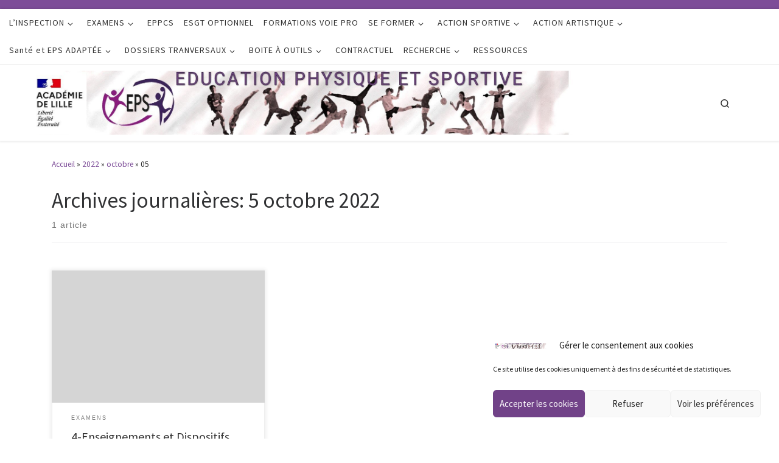

--- FILE ---
content_type: text/html; charset=UTF-8
request_url: https://pedagogie.ac-lille.fr/eps/2022/10/05/
body_size: 18951
content:
<!DOCTYPE html>
<!--[if IE 7]>
<html class="ie ie7" lang="fr-FR">
<![endif]-->
<!--[if IE 8]>
<html class="ie ie8" lang="fr-FR">
<![endif]-->
<!--[if !(IE 7) | !(IE 8)  ]><!-->
<html lang="fr-FR" class="no-js">
<!--<![endif]-->
  <head>
  <meta charset="UTF-8" />
  <meta http-equiv="X-UA-Compatible" content="IE=EDGE" />
  <meta name="viewport" content="width=device-width, initial-scale=1.0" />
  <link rel="profile"  href="https://gmpg.org/xfn/11" />
  <link rel="pingback" href="https://pedagogie.ac-lille.fr/eps/xmlrpc.php" />
<script>(function(html){html.className = html.className.replace(/\bno-js\b/,'js')})(document.documentElement);</script>
<title>5 octobre 2022 &#8211; EPS Lille</title>
<meta name='robots' content='max-image-preview:large' />
<link rel="alternate" type="application/rss+xml" title="EPS Lille &raquo; Flux" href="https://pedagogie.ac-lille.fr/eps/feed/" />
<link rel="alternate" type="application/rss+xml" title="EPS Lille &raquo; Flux des commentaires" href="https://pedagogie.ac-lille.fr/eps/comments/feed/" />
<link rel="alternate" type="text/calendar" title="EPS Lille &raquo; Flux iCal" href="https://pedagogie.ac-lille.fr/eps/events/?ical=1" />
<style id='wp-img-auto-sizes-contain-inline-css'>
img:is([sizes=auto i],[sizes^="auto," i]){contain-intrinsic-size:3000px 1500px}
/*# sourceURL=wp-img-auto-sizes-contain-inline-css */
</style>
<style id='wp-emoji-styles-inline-css'>

	img.wp-smiley, img.emoji {
		display: inline !important;
		border: none !important;
		box-shadow: none !important;
		height: 1em !important;
		width: 1em !important;
		margin: 0 0.07em !important;
		vertical-align: -0.1em !important;
		background: none !important;
		padding: 0 !important;
	}
/*# sourceURL=wp-emoji-styles-inline-css */
</style>
<link rel='stylesheet' id='wp-block-library-css' href='https://pedagogie.ac-lille.fr/eps/wp-includes/css/dist/block-library/style.min.css?ver=6.9' media='all' />
<style id='global-styles-inline-css'>
:root{--wp--preset--aspect-ratio--square: 1;--wp--preset--aspect-ratio--4-3: 4/3;--wp--preset--aspect-ratio--3-4: 3/4;--wp--preset--aspect-ratio--3-2: 3/2;--wp--preset--aspect-ratio--2-3: 2/3;--wp--preset--aspect-ratio--16-9: 16/9;--wp--preset--aspect-ratio--9-16: 9/16;--wp--preset--color--black: #000000;--wp--preset--color--cyan-bluish-gray: #abb8c3;--wp--preset--color--white: #ffffff;--wp--preset--color--pale-pink: #f78da7;--wp--preset--color--vivid-red: #cf2e2e;--wp--preset--color--luminous-vivid-orange: #ff6900;--wp--preset--color--luminous-vivid-amber: #fcb900;--wp--preset--color--light-green-cyan: #7bdcb5;--wp--preset--color--vivid-green-cyan: #00d084;--wp--preset--color--pale-cyan-blue: #8ed1fc;--wp--preset--color--vivid-cyan-blue: #0693e3;--wp--preset--color--vivid-purple: #9b51e0;--wp--preset--gradient--vivid-cyan-blue-to-vivid-purple: linear-gradient(135deg,rgb(6,147,227) 0%,rgb(155,81,224) 100%);--wp--preset--gradient--light-green-cyan-to-vivid-green-cyan: linear-gradient(135deg,rgb(122,220,180) 0%,rgb(0,208,130) 100%);--wp--preset--gradient--luminous-vivid-amber-to-luminous-vivid-orange: linear-gradient(135deg,rgb(252,185,0) 0%,rgb(255,105,0) 100%);--wp--preset--gradient--luminous-vivid-orange-to-vivid-red: linear-gradient(135deg,rgb(255,105,0) 0%,rgb(207,46,46) 100%);--wp--preset--gradient--very-light-gray-to-cyan-bluish-gray: linear-gradient(135deg,rgb(238,238,238) 0%,rgb(169,184,195) 100%);--wp--preset--gradient--cool-to-warm-spectrum: linear-gradient(135deg,rgb(74,234,220) 0%,rgb(151,120,209) 20%,rgb(207,42,186) 40%,rgb(238,44,130) 60%,rgb(251,105,98) 80%,rgb(254,248,76) 100%);--wp--preset--gradient--blush-light-purple: linear-gradient(135deg,rgb(255,206,236) 0%,rgb(152,150,240) 100%);--wp--preset--gradient--blush-bordeaux: linear-gradient(135deg,rgb(254,205,165) 0%,rgb(254,45,45) 50%,rgb(107,0,62) 100%);--wp--preset--gradient--luminous-dusk: linear-gradient(135deg,rgb(255,203,112) 0%,rgb(199,81,192) 50%,rgb(65,88,208) 100%);--wp--preset--gradient--pale-ocean: linear-gradient(135deg,rgb(255,245,203) 0%,rgb(182,227,212) 50%,rgb(51,167,181) 100%);--wp--preset--gradient--electric-grass: linear-gradient(135deg,rgb(202,248,128) 0%,rgb(113,206,126) 100%);--wp--preset--gradient--midnight: linear-gradient(135deg,rgb(2,3,129) 0%,rgb(40,116,252) 100%);--wp--preset--font-size--small: 13px;--wp--preset--font-size--medium: 20px;--wp--preset--font-size--large: 36px;--wp--preset--font-size--x-large: 42px;--wp--preset--spacing--20: 0.44rem;--wp--preset--spacing--30: 0.67rem;--wp--preset--spacing--40: 1rem;--wp--preset--spacing--50: 1.5rem;--wp--preset--spacing--60: 2.25rem;--wp--preset--spacing--70: 3.38rem;--wp--preset--spacing--80: 5.06rem;--wp--preset--shadow--natural: 6px 6px 9px rgba(0, 0, 0, 0.2);--wp--preset--shadow--deep: 12px 12px 50px rgba(0, 0, 0, 0.4);--wp--preset--shadow--sharp: 6px 6px 0px rgba(0, 0, 0, 0.2);--wp--preset--shadow--outlined: 6px 6px 0px -3px rgb(255, 255, 255), 6px 6px rgb(0, 0, 0);--wp--preset--shadow--crisp: 6px 6px 0px rgb(0, 0, 0);}:root :where(.is-layout-flow) > :first-child{margin-block-start: 0;}:root :where(.is-layout-flow) > :last-child{margin-block-end: 0;}:root :where(.is-layout-flow) > *{margin-block-start: 24px;margin-block-end: 0;}:root :where(.is-layout-constrained) > :first-child{margin-block-start: 0;}:root :where(.is-layout-constrained) > :last-child{margin-block-end: 0;}:root :where(.is-layout-constrained) > *{margin-block-start: 24px;margin-block-end: 0;}:root :where(.is-layout-flex){gap: 24px;}:root :where(.is-layout-grid){gap: 24px;}body .is-layout-flex{display: flex;}.is-layout-flex{flex-wrap: wrap;align-items: center;}.is-layout-flex > :is(*, div){margin: 0;}body .is-layout-grid{display: grid;}.is-layout-grid > :is(*, div){margin: 0;}.has-black-color{color: var(--wp--preset--color--black) !important;}.has-cyan-bluish-gray-color{color: var(--wp--preset--color--cyan-bluish-gray) !important;}.has-white-color{color: var(--wp--preset--color--white) !important;}.has-pale-pink-color{color: var(--wp--preset--color--pale-pink) !important;}.has-vivid-red-color{color: var(--wp--preset--color--vivid-red) !important;}.has-luminous-vivid-orange-color{color: var(--wp--preset--color--luminous-vivid-orange) !important;}.has-luminous-vivid-amber-color{color: var(--wp--preset--color--luminous-vivid-amber) !important;}.has-light-green-cyan-color{color: var(--wp--preset--color--light-green-cyan) !important;}.has-vivid-green-cyan-color{color: var(--wp--preset--color--vivid-green-cyan) !important;}.has-pale-cyan-blue-color{color: var(--wp--preset--color--pale-cyan-blue) !important;}.has-vivid-cyan-blue-color{color: var(--wp--preset--color--vivid-cyan-blue) !important;}.has-vivid-purple-color{color: var(--wp--preset--color--vivid-purple) !important;}.has-black-background-color{background-color: var(--wp--preset--color--black) !important;}.has-cyan-bluish-gray-background-color{background-color: var(--wp--preset--color--cyan-bluish-gray) !important;}.has-white-background-color{background-color: var(--wp--preset--color--white) !important;}.has-pale-pink-background-color{background-color: var(--wp--preset--color--pale-pink) !important;}.has-vivid-red-background-color{background-color: var(--wp--preset--color--vivid-red) !important;}.has-luminous-vivid-orange-background-color{background-color: var(--wp--preset--color--luminous-vivid-orange) !important;}.has-luminous-vivid-amber-background-color{background-color: var(--wp--preset--color--luminous-vivid-amber) !important;}.has-light-green-cyan-background-color{background-color: var(--wp--preset--color--light-green-cyan) !important;}.has-vivid-green-cyan-background-color{background-color: var(--wp--preset--color--vivid-green-cyan) !important;}.has-pale-cyan-blue-background-color{background-color: var(--wp--preset--color--pale-cyan-blue) !important;}.has-vivid-cyan-blue-background-color{background-color: var(--wp--preset--color--vivid-cyan-blue) !important;}.has-vivid-purple-background-color{background-color: var(--wp--preset--color--vivid-purple) !important;}.has-black-border-color{border-color: var(--wp--preset--color--black) !important;}.has-cyan-bluish-gray-border-color{border-color: var(--wp--preset--color--cyan-bluish-gray) !important;}.has-white-border-color{border-color: var(--wp--preset--color--white) !important;}.has-pale-pink-border-color{border-color: var(--wp--preset--color--pale-pink) !important;}.has-vivid-red-border-color{border-color: var(--wp--preset--color--vivid-red) !important;}.has-luminous-vivid-orange-border-color{border-color: var(--wp--preset--color--luminous-vivid-orange) !important;}.has-luminous-vivid-amber-border-color{border-color: var(--wp--preset--color--luminous-vivid-amber) !important;}.has-light-green-cyan-border-color{border-color: var(--wp--preset--color--light-green-cyan) !important;}.has-vivid-green-cyan-border-color{border-color: var(--wp--preset--color--vivid-green-cyan) !important;}.has-pale-cyan-blue-border-color{border-color: var(--wp--preset--color--pale-cyan-blue) !important;}.has-vivid-cyan-blue-border-color{border-color: var(--wp--preset--color--vivid-cyan-blue) !important;}.has-vivid-purple-border-color{border-color: var(--wp--preset--color--vivid-purple) !important;}.has-vivid-cyan-blue-to-vivid-purple-gradient-background{background: var(--wp--preset--gradient--vivid-cyan-blue-to-vivid-purple) !important;}.has-light-green-cyan-to-vivid-green-cyan-gradient-background{background: var(--wp--preset--gradient--light-green-cyan-to-vivid-green-cyan) !important;}.has-luminous-vivid-amber-to-luminous-vivid-orange-gradient-background{background: var(--wp--preset--gradient--luminous-vivid-amber-to-luminous-vivid-orange) !important;}.has-luminous-vivid-orange-to-vivid-red-gradient-background{background: var(--wp--preset--gradient--luminous-vivid-orange-to-vivid-red) !important;}.has-very-light-gray-to-cyan-bluish-gray-gradient-background{background: var(--wp--preset--gradient--very-light-gray-to-cyan-bluish-gray) !important;}.has-cool-to-warm-spectrum-gradient-background{background: var(--wp--preset--gradient--cool-to-warm-spectrum) !important;}.has-blush-light-purple-gradient-background{background: var(--wp--preset--gradient--blush-light-purple) !important;}.has-blush-bordeaux-gradient-background{background: var(--wp--preset--gradient--blush-bordeaux) !important;}.has-luminous-dusk-gradient-background{background: var(--wp--preset--gradient--luminous-dusk) !important;}.has-pale-ocean-gradient-background{background: var(--wp--preset--gradient--pale-ocean) !important;}.has-electric-grass-gradient-background{background: var(--wp--preset--gradient--electric-grass) !important;}.has-midnight-gradient-background{background: var(--wp--preset--gradient--midnight) !important;}.has-small-font-size{font-size: var(--wp--preset--font-size--small) !important;}.has-medium-font-size{font-size: var(--wp--preset--font-size--medium) !important;}.has-large-font-size{font-size: var(--wp--preset--font-size--large) !important;}.has-x-large-font-size{font-size: var(--wp--preset--font-size--x-large) !important;}
/*# sourceURL=global-styles-inline-css */
</style>

<style id='classic-theme-styles-inline-css'>
/*! This file is auto-generated */
.wp-block-button__link{color:#fff;background-color:#32373c;border-radius:9999px;box-shadow:none;text-decoration:none;padding:calc(.667em + 2px) calc(1.333em + 2px);font-size:1.125em}.wp-block-file__button{background:#32373c;color:#fff;text-decoration:none}
/*# sourceURL=/wp-includes/css/classic-themes.min.css */
</style>
<link rel='stylesheet' id='contact-form-7-css' href='https://pedagogie.ac-lille.fr/eps/wp-content/plugins/contact-form-7/includes/css/styles.css?ver=6.1.4' media='all' />
<link rel='stylesheet' id='pdfp-public-css' href='https://pedagogie.ac-lille.fr/eps/wp-content/plugins/pdf-poster/build/public.css?ver=1769413657' media='all' />
<link rel='stylesheet' id='cmplz-general-css' href='https://pedagogie.ac-lille.fr/eps/wp-content/plugins/complianz-gdpr/assets/css/cookieblocker.min.css?ver=1765985589' media='all' />
<link rel='stylesheet' id='parent-style-css' href='https://pedagogie.ac-lille.fr/eps/wp-content/themes/customizr/style.css?ver=6.9' media='all' />
<link rel='stylesheet' id='child-style-css' href='https://pedagogie.ac-lille.fr/eps/wp-content/themes/customiz-child/style.css?ver=6.9' media='all' />
<link rel='stylesheet' id='customizr-main-css' href='https://pedagogie.ac-lille.fr/eps/wp-content/themes/customizr/assets/front/css/style.min.css?ver=4.4.24' media='all' />
<style id='customizr-main-inline-css'>
::-moz-selection{background-color:#7d4d98}::selection{background-color:#7d4d98}a,.btn-skin:active,.btn-skin:focus,.btn-skin:hover,.btn-skin.inverted,.grid-container__classic .post-type__icon,.post-type__icon:hover .icn-format,.grid-container__classic .post-type__icon:hover .icn-format,[class*='grid-container__'] .entry-title a.czr-title:hover,input[type=checkbox]:checked::before{color:#7d4d98}.czr-css-loader > div ,.btn-skin,.btn-skin:active,.btn-skin:focus,.btn-skin:hover,.btn-skin-h-dark,.btn-skin-h-dark.inverted:active,.btn-skin-h-dark.inverted:focus,.btn-skin-h-dark.inverted:hover{border-color:#7d4d98}.tc-header.border-top{border-top-color:#7d4d98}[class*='grid-container__'] .entry-title a:hover::after,.grid-container__classic .post-type__icon,.btn-skin,.btn-skin.inverted:active,.btn-skin.inverted:focus,.btn-skin.inverted:hover,.btn-skin-h-dark,.btn-skin-h-dark.inverted:active,.btn-skin-h-dark.inverted:focus,.btn-skin-h-dark.inverted:hover,.sidebar .widget-title::after,input[type=radio]:checked::before{background-color:#7d4d98}.btn-skin-light:active,.btn-skin-light:focus,.btn-skin-light:hover,.btn-skin-light.inverted{color:#a277ba}input:not([type='submit']):not([type='button']):not([type='number']):not([type='checkbox']):not([type='radio']):focus,textarea:focus,.btn-skin-light,.btn-skin-light.inverted,.btn-skin-light:active,.btn-skin-light:focus,.btn-skin-light:hover,.btn-skin-light.inverted:active,.btn-skin-light.inverted:focus,.btn-skin-light.inverted:hover{border-color:#a277ba}.btn-skin-light,.btn-skin-light.inverted:active,.btn-skin-light.inverted:focus,.btn-skin-light.inverted:hover{background-color:#a277ba}.btn-skin-lightest:active,.btn-skin-lightest:focus,.btn-skin-lightest:hover,.btn-skin-lightest.inverted{color:#ae88c3}.btn-skin-lightest,.btn-skin-lightest.inverted,.btn-skin-lightest:active,.btn-skin-lightest:focus,.btn-skin-lightest:hover,.btn-skin-lightest.inverted:active,.btn-skin-lightest.inverted:focus,.btn-skin-lightest.inverted:hover{border-color:#ae88c3}.btn-skin-lightest,.btn-skin-lightest.inverted:active,.btn-skin-lightest.inverted:focus,.btn-skin-lightest.inverted:hover{background-color:#ae88c3}.pagination,a:hover,a:focus,a:active,.btn-skin-dark:active,.btn-skin-dark:focus,.btn-skin-dark:hover,.btn-skin-dark.inverted,.btn-skin-dark-oh:active,.btn-skin-dark-oh:focus,.btn-skin-dark-oh:hover,.post-info a:not(.btn):hover,.grid-container__classic .post-type__icon .icn-format,[class*='grid-container__'] .hover .entry-title a,.widget-area a:not(.btn):hover,a.czr-format-link:hover,.format-link.hover a.czr-format-link,button[type=submit]:hover,button[type=submit]:active,button[type=submit]:focus,input[type=submit]:hover,input[type=submit]:active,input[type=submit]:focus,.tabs .nav-link:hover,.tabs .nav-link.active,.tabs .nav-link.active:hover,.tabs .nav-link.active:focus{color:#5c386f}.grid-container__classic.tc-grid-border .grid__item,.btn-skin-dark,.btn-skin-dark.inverted,button[type=submit],input[type=submit],.btn-skin-dark:active,.btn-skin-dark:focus,.btn-skin-dark:hover,.btn-skin-dark.inverted:active,.btn-skin-dark.inverted:focus,.btn-skin-dark.inverted:hover,.btn-skin-h-dark:active,.btn-skin-h-dark:focus,.btn-skin-h-dark:hover,.btn-skin-h-dark.inverted,.btn-skin-h-dark.inverted,.btn-skin-h-dark.inverted,.btn-skin-dark-oh:active,.btn-skin-dark-oh:focus,.btn-skin-dark-oh:hover,.btn-skin-dark-oh.inverted:active,.btn-skin-dark-oh.inverted:focus,.btn-skin-dark-oh.inverted:hover,button[type=submit]:hover,button[type=submit]:active,button[type=submit]:focus,input[type=submit]:hover,input[type=submit]:active,input[type=submit]:focus{border-color:#5c386f}.btn-skin-dark,.btn-skin-dark.inverted:active,.btn-skin-dark.inverted:focus,.btn-skin-dark.inverted:hover,.btn-skin-h-dark:active,.btn-skin-h-dark:focus,.btn-skin-h-dark:hover,.btn-skin-h-dark.inverted,.btn-skin-h-dark.inverted,.btn-skin-h-dark.inverted,.btn-skin-dark-oh.inverted:active,.btn-skin-dark-oh.inverted:focus,.btn-skin-dark-oh.inverted:hover,.grid-container__classic .post-type__icon:hover,button[type=submit],input[type=submit],.czr-link-hover-underline .widgets-list-layout-links a:not(.btn)::before,.czr-link-hover-underline .widget_archive a:not(.btn)::before,.czr-link-hover-underline .widget_nav_menu a:not(.btn)::before,.czr-link-hover-underline .widget_rss ul a:not(.btn)::before,.czr-link-hover-underline .widget_recent_entries a:not(.btn)::before,.czr-link-hover-underline .widget_categories a:not(.btn)::before,.czr-link-hover-underline .widget_meta a:not(.btn)::before,.czr-link-hover-underline .widget_recent_comments a:not(.btn)::before,.czr-link-hover-underline .widget_pages a:not(.btn)::before,.czr-link-hover-underline .widget_calendar a:not(.btn)::before,[class*='grid-container__'] .hover .entry-title a::after,a.czr-format-link::before,.comment-author a::before,.comment-link::before,.tabs .nav-link.active::before{background-color:#5c386f}.btn-skin-dark-shaded:active,.btn-skin-dark-shaded:focus,.btn-skin-dark-shaded:hover,.btn-skin-dark-shaded.inverted{background-color:rgba(92,56,111,0.2)}.btn-skin-dark-shaded,.btn-skin-dark-shaded.inverted:active,.btn-skin-dark-shaded.inverted:focus,.btn-skin-dark-shaded.inverted:hover{background-color:rgba(92,56,111,0.8)}
              body {
                font-size : 0.88rem;
                line-height : 1.5em;
              }

.tc-header.border-top { border-top-width: 5px; border-top-style: solid }
.grid-container__classic .czr__r-wGOC::before{padding-top:61.803398%}

@media (min-width: 768px) {.grid-container__classic .czr__r-wGOC::before{padding-top:40%}}

#czr-push-footer { display: none; visibility: hidden; }
        .czr-sticky-footer #czr-push-footer.sticky-footer-enabled { display: block; }
        
/*# sourceURL=customizr-main-inline-css */
</style>
<link rel='stylesheet' id='customizr-style-css' href='https://pedagogie.ac-lille.fr/eps/wp-content/themes/customiz-child/style.css?ver=4.4.24' media='all' />
<script id="nb-jquery" src="https://pedagogie.ac-lille.fr/eps/wp-includes/js/jquery/jquery.min.js?ver=3.7.1" id="jquery-core-js"></script>
<script src="https://pedagogie.ac-lille.fr/eps/wp-includes/js/jquery/jquery-migrate.min.js?ver=3.4.1" id="jquery-migrate-js"></script>
<script src="https://pedagogie.ac-lille.fr/eps/wp-content/themes/customizr/assets/front/js/libs/modernizr.min.js?ver=4.4.24" id="modernizr-js"></script>
<script src='https://pedagogie.ac-lille.fr/eps/wp-content/plugins/the-events-calendar/common/build/js/underscore-before.js'></script>
<script src="https://pedagogie.ac-lille.fr/eps/wp-includes/js/underscore.min.js?ver=1.13.7" id="underscore-js"></script>
<script src='https://pedagogie.ac-lille.fr/eps/wp-content/plugins/the-events-calendar/common/build/js/underscore-after.js'></script>
<script id="tc-scripts-js-extra">
var CZRParams = {"assetsPath":"https://pedagogie.ac-lille.fr/eps/wp-content/themes/customizr/assets/front/","mainScriptUrl":"https://pedagogie.ac-lille.fr/eps/wp-content/themes/customizr/assets/front/js/tc-scripts.min.js?4.4.24","deferFontAwesome":"1","fontAwesomeUrl":"https://pedagogie.ac-lille.fr/eps/wp-content/themes/customizr/assets/shared/fonts/fa/css/fontawesome-all.min.css?4.4.24","_disabled":[],"centerSliderImg":"1","isLightBoxEnabled":"1","SmoothScroll":{"Enabled":true,"Options":{"touchpadSupport":false}},"isAnchorScrollEnabled":"","anchorSmoothScrollExclude":{"simple":["[class*=edd]",".carousel-control","[data-toggle=\"modal\"]","[data-toggle=\"dropdown\"]","[data-toggle=\"czr-dropdown\"]","[data-toggle=\"tooltip\"]","[data-toggle=\"popover\"]","[data-toggle=\"collapse\"]","[data-toggle=\"czr-collapse\"]","[data-toggle=\"tab\"]","[data-toggle=\"pill\"]","[data-toggle=\"czr-pill\"]","[class*=upme]","[class*=um-]"],"deep":{"classes":[],"ids":[]}},"timerOnScrollAllBrowsers":"1","centerAllImg":"1","HasComments":"","LoadModernizr":"1","stickyHeader":"","extLinksStyle":"","extLinksTargetExt":"","extLinksSkipSelectors":{"classes":["btn","button"],"ids":[]},"dropcapEnabled":"","dropcapWhere":{"post":"","page":""},"dropcapMinWords":"","dropcapSkipSelectors":{"tags":["IMG","IFRAME","H1","H2","H3","H4","H5","H6","BLOCKQUOTE","UL","OL"],"classes":["btn"],"id":[]},"imgSmartLoadEnabled":"1","imgSmartLoadOpts":{"parentSelectors":["[class*=grid-container], .article-container",".__before_main_wrapper",".widget-front",".post-related-articles",".tc-singular-thumbnail-wrapper",".sek-module-inner"],"opts":{"excludeImg":[".tc-holder-img"]}},"imgSmartLoadsForSliders":"1","pluginCompats":[],"isWPMobile":"","menuStickyUserSettings":{"desktop":"stick_up","mobile":"stick_up"},"adminAjaxUrl":"https://pedagogie.ac-lille.fr/eps/wp-admin/admin-ajax.php","ajaxUrl":"https://pedagogie.ac-lille.fr/eps/?czrajax=1","frontNonce":{"id":"CZRFrontNonce","handle":"0c5b9ed2b3"},"isDevMode":"","isModernStyle":"1","i18n":{"Permanently dismiss":"Fermer d\u00e9finitivement"},"frontNotifications":{"welcome":{"enabled":false,"content":"","dismissAction":"dismiss_welcome_note_front"}},"preloadGfonts":"1","googleFonts":"Source+Sans+Pro","version":"4.4.24"};
//# sourceURL=tc-scripts-js-extra
</script>
<script src="https://pedagogie.ac-lille.fr/eps/wp-content/themes/customizr/assets/front/js/tc-scripts.min.js?ver=4.4.24" id="tc-scripts-js" defer></script>
<script id="ai-js-js-extra">
var MyAjax = {"ajaxurl":"https://pedagogie.ac-lille.fr/eps/wp-admin/admin-ajax.php","security":"71856faf1d"};
//# sourceURL=ai-js-js-extra
</script>
<script src="https://pedagogie.ac-lille.fr/eps/wp-content/plugins/advanced-iframe/js/ai.min.js?ver=299113" id="ai-js-js"></script>
<link rel="https://api.w.org/" href="https://pedagogie.ac-lille.fr/eps/wp-json/" /><link rel="EditURI" type="application/rsd+xml" title="RSD" href="https://pedagogie.ac-lille.fr/eps/xmlrpc.php?rsd" />
<meta name="generator" content="WordPress 6.9" />
<meta name="cdp-version" content="1.5.0" />        <style>
                    </style>
<meta name="tec-api-version" content="v1"><meta name="tec-api-origin" content="https://pedagogie.ac-lille.fr/eps"><link rel="alternate" href="https://pedagogie.ac-lille.fr/eps/wp-json/tribe/events/v1/" />			<style>.cmplz-hidden {
					display: none !important;
				}</style>        <script
            data-accessible-account-id="wp_vFtGhKjLm"
            data-site-url="https://pedagogie.ac-lille.fr/eps"
            id="allAccessibleWidget"
            src="https://api.allaccessible.org/widget/wp_vFtGhKjLm.js"
            defer>
        </script>
                      <link rel="preload" as="font" type="font/woff2" href="https://pedagogie.ac-lille.fr/eps/wp-content/themes/customizr/assets/shared/fonts/customizr/customizr.woff2?128396981" crossorigin="anonymous"/>
            <link rel="icon" href="https://pedagogie.ac-lille.fr/eps/wp-content/uploads/sites/26/2022/03/cropped-MiniLogo-32x32.png" sizes="32x32" />
<link rel="icon" href="https://pedagogie.ac-lille.fr/eps/wp-content/uploads/sites/26/2022/03/cropped-MiniLogo-192x192.png" sizes="192x192" />
<link rel="apple-touch-icon" href="https://pedagogie.ac-lille.fr/eps/wp-content/uploads/sites/26/2022/03/cropped-MiniLogo-180x180.png" />
<meta name="msapplication-TileImage" content="https://pedagogie.ac-lille.fr/eps/wp-content/uploads/sites/26/2022/03/cropped-MiniLogo-270x270.png" />
<style id='nimble-global-inline-style-inline-css'>
.nb-loc [data-sek-level] .sek-module-inner a:hover{text-decoration:underline;}
/*# sourceURL=nimble-global-inline-style-inline-css */
</style>
</head>

  <body data-cmplz=1 class="nb-3-3-8 nimble-no-local-data-skp__date nimble-no-group-site-tmpl-skp__date_for_site_tmpl date wp-custom-logo wp-embed-responsive wp-theme-customizr wp-child-theme-customiz-child sek-hide-rc-badge tribe-no-js page-template-academie-lille czr-link-hover-underline header-skin-light footer-skin-dark czr-no-sidebar tc-center-images czr-full-layout customizr-4-4-24-with-child-theme tc-link-not-underlined czr-post-list-context czr-sticky-footer">
          <a class="screen-reader-text skip-link" href="#content">Passer au contenu</a>
    
    
    <div id="tc-page-wrap" class="">

      <header class="tpnav-header__header tc-header sl-logo_left sticky-brand-shrink-on border-top czr-submenu-fade czr-submenu-move czr-highlight-contextual-menu-items" >
    <div class="topbar-navbar__wrapper d-none d-lg-block desktop-sticky" >
  <div class="container-fluid">
        <div class="row flex-row flex-lg-nowrap justify-content-start justify-content-lg-end align-items-center topbar-navbar__row">
                    <div class="topbar-nav__container col col-auto d-none d-lg-flex">
          <nav id="topbar-nav" class="topbar-nav__nav">
            <div class="nav__menu-wrapper topbar-nav__menu-wrapper czr-open-on-hover" >
<ul id="topbar-menu" class="topbar-nav__menu regular-nav nav__menu nav"><li id="menu-item-2824" class="menu-item menu-item-type-post_type menu-item-object-page menu-item-has-children czr-dropdown menu-item-2824"><a data-toggle="czr-dropdown" aria-haspopup="true" aria-expanded="false" href="https://pedagogie.ac-lille.fr/eps/linspection/" class="nav__link"><span class="nav__title">L’INSPECTION</span><span class="caret__dropdown-toggler"><i class="icn-down-small"></i></span></a>
<ul class="dropdown-menu czr-dropdown-menu">
	<li id="menu-item-1627" class="menu-item menu-item-type-post_type menu-item-object-post dropdown-item menu-item-1627"><a href="https://pedagogie.ac-lille.fr/eps/generalites/" class="nav__link"><span class="nav__title">Généralités</span></a></li>
	<li id="menu-item-1626" class="menu-item menu-item-type-post_type menu-item-object-post dropdown-item menu-item-1626"><a href="https://pedagogie.ac-lille.fr/eps/outilsdematerialises/" class="nav__link"><span class="nav__title">EPS-Outils dématérialisés</span></a></li>
	<li id="menu-item-2725" class="menu-item menu-item-type-post_type menu-item-object-post dropdown-item menu-item-2725"><a href="https://pedagogie.ac-lille.fr/eps/textes-bo/" class="nav__link"><span class="nav__title">Textes</span></a></li>
</ul>
</li>
<li id="menu-item-1478" class="menu-item menu-item-type-post_type menu-item-object-page menu-item-has-children czr-dropdown menu-item-1478"><a data-toggle="czr-dropdown" aria-haspopup="true" aria-expanded="false" href="https://pedagogie.ac-lille.fr/eps/examens-2/" class="nav__link"><span class="nav__title">EXAMENS</span><span class="caret__dropdown-toggler"><i class="icn-down-small"></i></span></a>
<ul class="dropdown-menu czr-dropdown-menu">
	<li id="menu-item-1638" class="menu-item menu-item-type-post_type menu-item-object-post dropdown-item menu-item-1638"><a href="https://pedagogie.ac-lille.fr/eps/1-voie-bgt/" class="nav__link"><span class="nav__title">1-Voie BGT</span></a></li>
	<li id="menu-item-1637" class="menu-item menu-item-type-post_type menu-item-object-post dropdown-item menu-item-1637"><a href="https://pedagogie.ac-lille.fr/eps/2-voie-pro-bcp-cap/" class="nav__link"><span class="nav__title">2-Voie Pro BCP / CAP</span></a></li>
	<li id="menu-item-1636" class="menu-item menu-item-type-post_type menu-item-object-post dropdown-item menu-item-1636"><a href="https://pedagogie.ac-lille.fr/eps/examen-ponctuel-terminal-bgt-bcp-cap/" class="nav__link"><span class="nav__title">3-Examen Ponctuel terminal BGT/BCP/CAP</span></a></li>
	<li id="menu-item-4974" class="menu-item menu-item-type-post_type menu-item-object-post dropdown-item menu-item-4974"><a href="https://pedagogie.ac-lille.fr/eps/tableaux-synthetique-des-enseignements-et-dispositifs-lies-a-leps/" class="nav__link"><span class="nav__title">Enseignements et Dispositifs liés à l’EPS</span></a></li>
	<li id="menu-item-6985" class="menu-item menu-item-type-post_type menu-item-object-post dropdown-item menu-item-6985"><a href="https://pedagogie.ac-lille.fr/eps/rapport-examens/" class="nav__link"><span class="nav__title">5-Rapport Examens</span></a></li>
	<li id="menu-item-7010" class="menu-item menu-item-type-post_type menu-item-object-post dropdown-item menu-item-7010"><a href="https://pedagogie.ac-lille.fr/eps/cfa-ufa-publics-et-prives-et-pour-les-etablissements-du-ministere-de-lalimentation-de-lagriculture-et-des-forets/" class="nav__link"><span class="nav__title">6-CFA/UFA publics et privés et pour les établissements du ministère de l’Alimentation, de l’agriculture et des forêts</span></a></li>
</ul>
</li>
<li id="menu-item-4853" class="menu-item menu-item-type-post_type menu-item-object-page menu-item-4853"><a href="https://pedagogie.ac-lille.fr/eps/eppcs/" class="nav__link"><span class="nav__title">EPPCS</span></a></li>
<li id="menu-item-7608" class="menu-item menu-item-type-post_type menu-item-object-page menu-item-7608"><a href="https://pedagogie.ac-lille.fr/eps/esgt-optionnel/" class="nav__link"><span class="nav__title">ESGT OPTIONNEL</span></a></li>
<li id="menu-item-5150" class="menu-item menu-item-type-post_type menu-item-object-page menu-item-5150"><a href="https://pedagogie.ac-lille.fr/eps/formation-voie-pro/" class="nav__link"><span class="nav__title">FORMATIONS VOIE PRO</span></a></li>
<li id="menu-item-237" class="menu-item menu-item-type-taxonomy menu-item-object-category menu-item-has-children czr-dropdown menu-item-237"><a data-toggle="czr-dropdown" aria-haspopup="true" aria-expanded="false" href="https://pedagogie.ac-lille.fr/eps/category/se-former/" class="nav__link"><span class="nav__title">SE FORMER</span><span class="caret__dropdown-toggler"><i class="icn-down-small"></i></span></a>
<ul class="dropdown-menu czr-dropdown-menu">
	<li id="menu-item-8321" class="menu-item menu-item-type-post_type menu-item-object-page dropdown-item menu-item-8321"><a href="https://pedagogie.ac-lille.fr/eps/paf-disciplinaire-2025-2026/" class="nav__link"><span class="nav__title">PAF disciplinaire 2025 2026</span></a></li>
	<li id="menu-item-5295" class="menu-item menu-item-type-post_type menu-item-object-post dropdown-item menu-item-5295"><a href="https://pedagogie.ac-lille.fr/eps/formation-eafc/" class="nav__link"><span class="nav__title">L’École Académique de Formation Continue</span></a></li>
	<li id="menu-item-6959" class="menu-item menu-item-type-post_type menu-item-object-post dropdown-item menu-item-6959"><a href="https://pedagogie.ac-lille.fr/eps/caffa/" class="nav__link"><span class="nav__title">CAFFA</span></a></li>
	<li id="menu-item-4243" class="menu-item menu-item-type-post_type menu-item-object-post dropdown-item menu-item-4243"><a href="https://pedagogie.ac-lille.fr/eps/autres-formations/" class="nav__link"><span class="nav__title">Autres Formations</span></a></li>
	<li id="menu-item-1645" class="menu-item menu-item-type-post_type menu-item-object-post dropdown-item menu-item-1645"><a href="https://pedagogie.ac-lille.fr/eps/ressources-pedagogiques/" class="nav__link"><span class="nav__title">RESSOURCES</span></a></li>
</ul>
</li>
<li id="menu-item-3082" class="menu-item menu-item-type-post_type menu-item-object-page menu-item-has-children czr-dropdown menu-item-3082"><a data-toggle="czr-dropdown" aria-haspopup="true" aria-expanded="false" href="https://pedagogie.ac-lille.fr/eps/action-sportive/" class="nav__link"><span class="nav__title">ACTION SPORTIVE</span><span class="caret__dropdown-toggler"><i class="icn-down-small"></i></span></a>
<ul class="dropdown-menu czr-dropdown-menu">
	<li id="menu-item-1659" class="menu-item menu-item-type-post_type menu-item-object-post dropdown-item menu-item-1659"><a href="https://pedagogie.ac-lille.fr/eps/section-sportive-scolaire/" class="nav__link"><span class="nav__title">Sport-études et Section Sportive Scolaire</span></a></li>
	<li id="menu-item-3788" class="menu-item menu-item-type-post_type menu-item-object-page dropdown-item menu-item-3788"><a href="https://pedagogie.ac-lille.fr/eps/generation-2030/" class="nav__link"><span class="nav__title">Génération 2030</span></a></li>
	<li id="menu-item-7629" class="menu-item menu-item-type-custom menu-item-object-custom dropdown-item menu-item-7629"><a target="_blank" href="https://jop-ac-lille.glide.page/dl/6471c6" title="Valoriser-Communiquer-Célébrer" class="nav__link"><span class="nav__title">JOP</span></a></li>
	<li id="menu-item-5269" class="menu-item menu-item-type-custom menu-item-object-custom dropdown-item menu-item-5269"><a href="https://pedagogie.ac-lille.fr/eps/wp-content/uploads/sites/26/2022/11/Dispositifs-EPS-et-sports_1er-et-2nd-degres.pdf" class="nav__link"><span class="nav__title">Dispositifs EPS et sports_1er et 2nd degrés</span></a></li>
	<li id="menu-item-1658" class="menu-item menu-item-type-post_type menu-item-object-post dropdown-item menu-item-1658"><a href="https://pedagogie.ac-lille.fr/eps/sportif-de-haut-niveau/" class="nav__link"><span class="nav__title">Sportif de Haut Niveau</span></a></li>
	<li id="menu-item-5477" class="menu-item menu-item-type-post_type menu-item-object-post dropdown-item menu-item-5477"><a href="https://pedagogie.ac-lille.fr/eps/les-cross-scolaires/" class="nav__link"><span class="nav__title">Les cross scolaires</span></a></li>
	<li id="menu-item-2187" class="menu-item menu-item-type-post_type menu-item-object-post dropdown-item menu-item-2187"><a href="https://pedagogie.ac-lille.fr/eps/les-valeurs-de-lolympisme/" class="nav__link"><span class="nav__title">Classe Coubertin-Milliat</span></a></li>
	<li id="menu-item-1660" class="menu-item menu-item-type-post_type menu-item-object-post dropdown-item menu-item-1660"><a href="https://pedagogie.ac-lille.fr/eps/sport-scolaire/" class="nav__link"><span class="nav__title">Sport Scolaire</span></a></li>
	<li id="menu-item-4885" class="menu-item menu-item-type-custom menu-item-object-custom dropdown-item menu-item-4885"><a href="https://www.education.gouv.fr/bo/22/Hebdo32/MENE2221657N.htm#:~:text=C&#039;est%20le%20sens%20de,de%20la%20pratique%20et%20tout" class="nav__link"><span class="nav__title">Expérimentation 2h de sport au collège</span></a></li>
	<li id="menu-item-4757" class="menu-item menu-item-type-post_type menu-item-object-post dropdown-item menu-item-4757"><a href="https://pedagogie.ac-lille.fr/eps/30-activite-physique-quotidienne/" class="nav__link"><span class="nav__title">30′ Activité physique quotidienne</span></a></li>
</ul>
</li>
<li id="menu-item-3081" class="menu-item menu-item-type-post_type menu-item-object-page menu-item-has-children czr-dropdown menu-item-3081"><a data-toggle="czr-dropdown" aria-haspopup="true" aria-expanded="false" href="https://pedagogie.ac-lille.fr/eps/action-artisique/" class="nav__link"><span class="nav__title">ACTION ARTISTIQUE</span><span class="caret__dropdown-toggler"><i class="icn-down-small"></i></span></a>
<ul class="dropdown-menu czr-dropdown-menu">
	<li id="menu-item-7857" class="menu-item menu-item-type-post_type menu-item-object-post dropdown-item menu-item-7857"><a href="https://pedagogie.ac-lille.fr/eps/certification-complementaire-cirque-rapport-amiens-2025/" class="nav__link"><span class="nav__title">Certification complémentaire Cirque Rapport Amiens 2025</span></a></li>
	<li id="menu-item-5270" class="menu-item menu-item-type-custom menu-item-object-custom dropdown-item menu-item-5270"><a href="https://pedagogie.ac-lille.fr/eps/wp-content/uploads/sites/26/2022/10/PANORAMA-GENERAL-DES-ENSEIGNEMENTS-DANSE.pdf" class="nav__link"><span class="nav__title">PANORAMA GENERAL DES ENSEIGNEMENTS DANSE</span></a></li>
	<li id="menu-item-8183" class="menu-item menu-item-type-post_type menu-item-object-post dropdown-item menu-item-8183"><a href="https://pedagogie.ac-lille.fr/eps/ressources-numeridanse-et-arte/" class="nav__link"><span class="nav__title">Ressources numéridanse et Arte</span></a></li>
	<li id="menu-item-3605" class="menu-item menu-item-type-post_type menu-item-object-post dropdown-item menu-item-3605"><a href="https://pedagogie.ac-lille.fr/eps/ressources-et-dansez-maintenant-medias/" class="nav__link"><span class="nav__title">Ressources « et dansez maintenant »</span></a></li>
	<li id="menu-item-3630" class="menu-item menu-item-type-post_type menu-item-object-post dropdown-item menu-item-3630"><a href="https://pedagogie.ac-lille.fr/eps/ressources-cirque/" class="nav__link"><span class="nav__title">Ressources Cirque</span></a></li>
	<li id="menu-item-4017" class="menu-item menu-item-type-custom menu-item-object-custom dropdown-item menu-item-4017"><a target="_blank" href="https://draeac.site.ac-lille.fr/" title="Délégation Régionale Académique pour l’Éducation Artistique et Culturelle" class="nav__link"><span class="nav__title">Lien vers le site de la DRAEAC</span></a></li>
</ul>
</li>
<li id="menu-item-4710" class="menu-item menu-item-type-post_type menu-item-object-page menu-item-has-children czr-dropdown menu-item-4710"><a data-toggle="czr-dropdown" aria-haspopup="true" aria-expanded="false" href="https://pedagogie.ac-lille.fr/eps/eps-adapte/" class="nav__link"><span class="nav__title">Santé et EPS ADAPTÉE</span><span class="caret__dropdown-toggler"><i class="icn-down-small"></i></span></a>
<ul class="dropdown-menu czr-dropdown-menu">
	<li id="menu-item-7812" class="menu-item menu-item-type-post_type menu-item-object-post dropdown-item menu-item-7812"><a href="https://pedagogie.ac-lille.fr/eps/tests-de-qualites-physiques/" class="nav__link"><span class="nav__title">Tests de qualités physiques</span></a></li>
	<li id="menu-item-7072" class="menu-item menu-item-type-post_type menu-item-object-page menu-item-has-children czr-dropdown-submenu dropdown-item menu-item-7072"><a data-toggle="czr-dropdown" aria-haspopup="true" aria-expanded="false" href="https://pedagogie.ac-lille.fr/eps/eps-adapte/eps-adaptee/" class="nav__link"><span class="nav__title">EPS ADAPTÉE</span><span class="caret__dropdown-toggler"><i class="icn-down-small"></i></span></a>
<ul class="dropdown-menu czr-dropdown-menu">
		<li id="menu-item-1668" class="menu-item menu-item-type-post_type menu-item-object-post dropdown-item menu-item-1668"><a href="https://pedagogie.ac-lille.fr/eps/examens/" class="nav__link"><span class="nav__title">Examens Adaptés</span></a></li>
		<li id="menu-item-1667" class="menu-item menu-item-type-post_type menu-item-object-post dropdown-item menu-item-1667"><a href="https://pedagogie.ac-lille.fr/eps/documents-academiques/" class="nav__link"><span class="nav__title">Documents Académiques</span></a></li>
</ul>
</li>
	<li id="menu-item-7103" class="menu-item menu-item-type-post_type menu-item-object-page dropdown-item menu-item-7103"><a href="https://pedagogie.ac-lille.fr/eps/eps-adapte/ressources-sante-et-donnee/" class="nav__link"><span class="nav__title">Ressources santé et données</span></a></li>
</ul>
</li>
<li id="menu-item-3080" class="menu-item menu-item-type-post_type menu-item-object-page menu-item-has-children czr-dropdown menu-item-3080"><a data-toggle="czr-dropdown" aria-haspopup="true" aria-expanded="false" href="https://pedagogie.ac-lille.fr/eps/dossiers-tranversaux/" class="nav__link"><span class="nav__title">DOSSIERS TRANVERSAUX</span><span class="caret__dropdown-toggler"><i class="icn-down-small"></i></span></a>
<ul class="dropdown-menu czr-dropdown-menu">
	<li id="menu-item-1677" class="menu-item menu-item-type-post_type menu-item-object-post dropdown-item menu-item-1677"><a href="https://pedagogie.ac-lille.fr/eps/dnl/" class="nav__link"><span class="nav__title">DNL</span></a></li>
	<li id="menu-item-1676" class="menu-item menu-item-type-post_type menu-item-object-post dropdown-item menu-item-1676"><a href="https://pedagogie.ac-lille.fr/eps/grand-oral/" class="nav__link"><span class="nav__title">Le Grand Oral</span></a></li>
	<li id="menu-item-1675" class="menu-item menu-item-type-post_type menu-item-object-post dropdown-item menu-item-1675"><a href="https://pedagogie.ac-lille.fr/eps/continuite-pedagogique/" class="nav__link"><span class="nav__title">Continuité Pédagogique</span></a></li>
</ul>
</li>
<li id="menu-item-4812" class="menu-item menu-item-type-post_type menu-item-object-page menu-item-has-children czr-dropdown menu-item-4812"><a data-toggle="czr-dropdown" aria-haspopup="true" aria-expanded="false" href="https://pedagogie.ac-lille.fr/eps/boite-a-outils/" class="nav__link"><span class="nav__title">BOITE À OUTILS</span><span class="caret__dropdown-toggler"><i class="icn-down-small"></i></span></a>
<ul class="dropdown-menu czr-dropdown-menu">
	<li id="menu-item-7926" class="menu-item menu-item-type-post_type menu-item-object-page dropdown-item menu-item-7926"><a href="https://pedagogie.ac-lille.fr/eps/7870-2/" class="nav__link"><span class="nav__title">FOCUS</span></a></li>
	<li id="menu-item-5694" class="menu-item menu-item-type-post_type menu-item-object-page dropdown-item menu-item-5694"><a href="https://pedagogie.ac-lille.fr/eps/boite-a-outils/reperes-pour-leps/" class="nav__link"><span class="nav__title">Repères pour l’EPS</span></a></li>
	<li id="menu-item-7090" class="menu-item menu-item-type-custom menu-item-object-custom dropdown-item menu-item-7090"><a target="_blank" href="https://pedagogie.ac-lille.fr/eps/wp-content/uploads/sites/26/2024/10/CM_acade%CC%81mique-dAptitude-2024.pdf" class="nav__link"><span class="nav__title">CM Académique d&rsquo;Aptitude 2024</span></a></li>
	<li id="menu-item-5081" class="menu-item menu-item-type-post_type menu-item-object-page dropdown-item menu-item-5081"><a href="https://pedagogie.ac-lille.fr/eps/boite-a-outils/points-juridiques/" class="nav__link"><span class="nav__title">Points Juridiques</span></a></li>
	<li id="menu-item-5023" class="menu-item menu-item-type-post_type menu-item-object-page dropdown-item menu-item-5023"><a href="https://pedagogie.ac-lille.fr/eps/boite-a-outils/rgpd/" class="nav__link"><span class="nav__title">RGPD</span></a></li>
	<li id="menu-item-5022" class="menu-item menu-item-type-post_type menu-item-object-page dropdown-item menu-item-5022"><a href="https://pedagogie.ac-lille.fr/eps/boite-a-outils/savoir-nager/" class="nav__link"><span class="nav__title">Savoir Nager</span></a></li>
	<li id="menu-item-6477" class="menu-item menu-item-type-custom menu-item-object-custom dropdown-item menu-item-6477"><a href="https://eduscol.education.fr/3230/le-savoir-rouler-velo" class="nav__link"><span class="nav__title">Savoir Rouler à Vélo</span></a></li>
	<li id="menu-item-5722" class="menu-item menu-item-type-post_type menu-item-object-page dropdown-item menu-item-5722"><a href="https://pedagogie.ac-lille.fr/eps/boite-a-outils/declaration-daccident-scolaire/" class="nav__link"><span class="nav__title">Déclaration d’accident scolaire</span></a></li>
	<li id="menu-item-7343" class="menu-item menu-item-type-custom menu-item-object-custom dropdown-item menu-item-7343"><a href="http://pedagogie.ac-lille.fr/eps/wp-content/uploads/sites/26/2024/11/Guide-gestes-spécifiques-VDEF.pdf" class="nav__link"><span class="nav__title">GESTES PROFESSIONNELS SPÉCIFIQUES À L’EPS</span></a></li>
</ul>
</li>
<li id="menu-item-5376" class="menu-item menu-item-type-post_type menu-item-object-page menu-item-5376"><a href="https://pedagogie.ac-lille.fr/eps/contractuel/" class="nav__link"><span class="nav__title">CONTRACTUEL</span></a></li>
<li id="menu-item-5970" class="menu-item menu-item-type-post_type menu-item-object-page menu-item-has-children czr-dropdown menu-item-5970"><a data-toggle="czr-dropdown" aria-haspopup="true" aria-expanded="false" href="https://pedagogie.ac-lille.fr/eps/recherche/" class="nav__link"><span class="nav__title">RECHERCHE</span><span class="caret__dropdown-toggler"><i class="icn-down-small"></i></span></a>
<ul class="dropdown-menu czr-dropdown-menu">
	<li id="menu-item-5971" class="menu-item menu-item-type-post_type menu-item-object-post dropdown-item menu-item-5971"><a href="https://pedagogie.ac-lille.fr/eps/hilepsali/" class="nav__link"><span class="nav__title">HilEpsALi</span></a></li>
</ul>
</li>
<li id="menu-item-6635" class="menu-item menu-item-type-post_type menu-item-object-post menu-item-6635"><a href="https://pedagogie.ac-lille.fr/eps/ressources-pedagogiques/" class="nav__link"><span class="nav__title">RESSOURCES</span></a></li>
</ul></div>          </nav>
        </div>
                          <div class="topbar-nav__socials social-links col col-auto ">
          <ul class="socials " >
  <li ><a rel="nofollow noopener noreferrer" class="social-icon icon-feed"  title="Abonnez-vous au site" aria-label="Abonnez-vous au site" href="https://pedagogie.ac-lille.fr/eps/sabonnez-au-site/"  target="_blank"  style="color:#714288"><i class="fas fa-rss"></i></a></li></ul>
        </div>
                </div>
      </div>
</div>    <div class="primary-navbar__wrapper d-none d-lg-block" >
  <div class="container-fluid">
    <div class="row align-items-center flex-row primary-navbar__row">
      <div class="branding__container col col-auto" >
  <div class="branding align-items-center flex-column ">
    <div class="branding-row d-flex flex-row align-items-center align-self-start">
      <div class="navbar-brand col-auto " >
  <a class="navbar-brand-sitelogo" href="https://pedagogie.ac-lille.fr/eps/"  aria-label="EPS Lille | Education Physique et Sportive de l&#039;académie de LILLE" >
    <img src="https://pedagogie.ac-lille.fr/eps/wp-content/uploads/sites/26/2025/02/cropped-cropped-Site-EPS-Banniere-2025-1.jpg" alt="Retour Accueil" class="" width="2268" height="225"  data-no-retina>  </a>
</div>
      </div>
      </div>
</div>
      <div class="primary-nav__container justify-content-lg-around col col-lg-auto flex-lg-column" >
  <div class="primary-nav__wrapper flex-lg-row align-items-center justify-content-end">
     <div class="primary-nav__utils nav__utils col-auto" >
    <ul class="nav utils flex-row flex-nowrap regular-nav">
      <li class="nav__search " >
  <a href="#" class="search-toggle_btn icn-search czr-overlay-toggle_btn"  aria-expanded="false"><span class="sr-only">Search</span></a>
        <div class="czr-search-expand">
      <div class="czr-search-expand-inner"><div class="search-form__container " >
  <form action="https://pedagogie.ac-lille.fr/eps/" method="get" class="czr-form search-form">
    <div class="form-group czr-focus">
            <label for="s-69771c1982924" id="lsearch-69771c1982924">
        <span class="screen-reader-text">Rechercher</span>
        <input id="s-69771c1982924" class="form-control czr-search-field" name="s" type="search" value="" aria-describedby="lsearch-69771c1982924" placeholder="Rechercher &hellip;">
      </label>
      <button type="submit" class="button"><i class="icn-search"></i><span class="screen-reader-text">Rechercher &hellip;</span></button>
    </div>
  </form>
</div></div>
    </div>
    </li>
    </ul>
</div>  </div>
</div>
    </div>
  </div>
</div>    <div class="mobile-navbar__wrapper d-lg-none mobile-sticky" >
    <div class="branding__container justify-content-between align-items-center container-fluid" >
  <div class="branding flex-column">
    <div class="branding-row d-flex align-self-start flex-row align-items-center">
      <div class="navbar-brand col-auto " >
  <a class="navbar-brand-sitelogo" href="https://pedagogie.ac-lille.fr/eps/"  aria-label="EPS Lille | Education Physique et Sportive de l&#039;académie de LILLE" >
    <img src="https://pedagogie.ac-lille.fr/eps/wp-content/uploads/sites/26/2025/02/cropped-cropped-Site-EPS-Banniere-2025-1.jpg" alt="Retour Accueil" class="" width="2268" height="225"  data-no-retina>  </a>
</div>
    </div>
    <span class="header-tagline col col-auto" >
  Education Physique et Sportive de l&#039;académie de LILLE</span>

  </div>
  <div class="mobile-utils__wrapper nav__utils regular-nav">
    <ul class="nav utils row flex-row flex-nowrap">
      <li class="nav__search " >
  <a href="#" class="search-toggle_btn icn-search czr-dropdown" data-aria-haspopup="true" aria-expanded="false"><span class="sr-only">Search</span></a>
        <div class="czr-search-expand">
      <div class="czr-search-expand-inner"><div class="search-form__container " >
  <form action="https://pedagogie.ac-lille.fr/eps/" method="get" class="czr-form search-form">
    <div class="form-group czr-focus">
            <label for="s-69771c1982db7" id="lsearch-69771c1982db7">
        <span class="screen-reader-text">Rechercher</span>
        <input id="s-69771c1982db7" class="form-control czr-search-field" name="s" type="search" value="" aria-describedby="lsearch-69771c1982db7" placeholder="Rechercher &hellip;">
      </label>
      <button type="submit" class="button"><i class="icn-search"></i><span class="screen-reader-text">Rechercher &hellip;</span></button>
    </div>
  </form>
</div></div>
    </div>
        <ul class="dropdown-menu czr-dropdown-menu">
      <li class="header-search__container container-fluid">
  <div class="search-form__container " >
  <form action="https://pedagogie.ac-lille.fr/eps/" method="get" class="czr-form search-form">
    <div class="form-group czr-focus">
            <label for="s-69771c1982f11" id="lsearch-69771c1982f11">
        <span class="screen-reader-text">Rechercher</span>
        <input id="s-69771c1982f11" class="form-control czr-search-field" name="s" type="search" value="" aria-describedby="lsearch-69771c1982f11" placeholder="Rechercher &hellip;">
      </label>
      <button type="submit" class="button"><i class="icn-search"></i><span class="screen-reader-text">Rechercher &hellip;</span></button>
    </div>
  </form>
</div></li>    </ul>
  </li>
<li class="hamburger-toggler__container " >
  <button class="ham-toggler-menu czr-collapsed" data-toggle="czr-collapse" data-target="#mobile-nav"><span class="ham__toggler-span-wrapper"><span class="line line-1"></span><span class="line line-2"></span><span class="line line-3"></span></span><span class="screen-reader-text">Menu</span></button>
</li>
    </ul>
  </div>
</div>
<div class="mobile-nav__container " >
   <nav class="mobile-nav__nav flex-column czr-collapse" id="mobile-nav">
      <div class="mobile-nav__inner container-fluid">
      <div class="nav__menu-wrapper mobile-nav__menu-wrapper czr-open-on-click" >
<ul id="mobile-nav-menu" class="mobile-nav__menu vertical-nav nav__menu flex-column nav"><li class="menu-item menu-item-type-post_type menu-item-object-page menu-item-has-children czr-dropdown menu-item-2824"><span class="display-flex nav__link-wrapper align-items-start"><a href="https://pedagogie.ac-lille.fr/eps/linspection/" class="nav__link"><span class="nav__title">L’INSPECTION</span></a><button data-toggle="czr-dropdown" aria-haspopup="true" aria-expanded="false" class="caret__dropdown-toggler czr-btn-link"><i class="icn-down-small"></i></button></span>
<ul class="dropdown-menu czr-dropdown-menu">
	<li class="menu-item menu-item-type-post_type menu-item-object-post dropdown-item menu-item-1627"><a href="https://pedagogie.ac-lille.fr/eps/generalites/" class="nav__link"><span class="nav__title">Généralités</span></a></li>
	<li class="menu-item menu-item-type-post_type menu-item-object-post dropdown-item menu-item-1626"><a href="https://pedagogie.ac-lille.fr/eps/outilsdematerialises/" class="nav__link"><span class="nav__title">EPS-Outils dématérialisés</span></a></li>
	<li class="menu-item menu-item-type-post_type menu-item-object-post dropdown-item menu-item-2725"><a href="https://pedagogie.ac-lille.fr/eps/textes-bo/" class="nav__link"><span class="nav__title">Textes</span></a></li>
</ul>
</li>
<li class="menu-item menu-item-type-post_type menu-item-object-page menu-item-has-children czr-dropdown menu-item-1478"><span class="display-flex nav__link-wrapper align-items-start"><a href="https://pedagogie.ac-lille.fr/eps/examens-2/" class="nav__link"><span class="nav__title">EXAMENS</span></a><button data-toggle="czr-dropdown" aria-haspopup="true" aria-expanded="false" class="caret__dropdown-toggler czr-btn-link"><i class="icn-down-small"></i></button></span>
<ul class="dropdown-menu czr-dropdown-menu">
	<li class="menu-item menu-item-type-post_type menu-item-object-post dropdown-item menu-item-1638"><a href="https://pedagogie.ac-lille.fr/eps/1-voie-bgt/" class="nav__link"><span class="nav__title">1-Voie BGT</span></a></li>
	<li class="menu-item menu-item-type-post_type menu-item-object-post dropdown-item menu-item-1637"><a href="https://pedagogie.ac-lille.fr/eps/2-voie-pro-bcp-cap/" class="nav__link"><span class="nav__title">2-Voie Pro BCP / CAP</span></a></li>
	<li class="menu-item menu-item-type-post_type menu-item-object-post dropdown-item menu-item-1636"><a href="https://pedagogie.ac-lille.fr/eps/examen-ponctuel-terminal-bgt-bcp-cap/" class="nav__link"><span class="nav__title">3-Examen Ponctuel terminal BGT/BCP/CAP</span></a></li>
	<li class="menu-item menu-item-type-post_type menu-item-object-post dropdown-item menu-item-4974"><a href="https://pedagogie.ac-lille.fr/eps/tableaux-synthetique-des-enseignements-et-dispositifs-lies-a-leps/" class="nav__link"><span class="nav__title">Enseignements et Dispositifs liés à l’EPS</span></a></li>
	<li class="menu-item menu-item-type-post_type menu-item-object-post dropdown-item menu-item-6985"><a href="https://pedagogie.ac-lille.fr/eps/rapport-examens/" class="nav__link"><span class="nav__title">5-Rapport Examens</span></a></li>
	<li class="menu-item menu-item-type-post_type menu-item-object-post dropdown-item menu-item-7010"><a href="https://pedagogie.ac-lille.fr/eps/cfa-ufa-publics-et-prives-et-pour-les-etablissements-du-ministere-de-lalimentation-de-lagriculture-et-des-forets/" class="nav__link"><span class="nav__title">6-CFA/UFA publics et privés et pour les établissements du ministère de l’Alimentation, de l’agriculture et des forêts</span></a></li>
</ul>
</li>
<li class="menu-item menu-item-type-post_type menu-item-object-page menu-item-4853"><a href="https://pedagogie.ac-lille.fr/eps/eppcs/" class="nav__link"><span class="nav__title">EPPCS</span></a></li>
<li class="menu-item menu-item-type-post_type menu-item-object-page menu-item-7608"><a href="https://pedagogie.ac-lille.fr/eps/esgt-optionnel/" class="nav__link"><span class="nav__title">ESGT OPTIONNEL</span></a></li>
<li class="menu-item menu-item-type-post_type menu-item-object-page menu-item-5150"><a href="https://pedagogie.ac-lille.fr/eps/formation-voie-pro/" class="nav__link"><span class="nav__title">FORMATIONS VOIE PRO</span></a></li>
<li class="menu-item menu-item-type-taxonomy menu-item-object-category menu-item-has-children czr-dropdown menu-item-237"><span class="display-flex nav__link-wrapper align-items-start"><a href="https://pedagogie.ac-lille.fr/eps/category/se-former/" class="nav__link"><span class="nav__title">SE FORMER</span></a><button data-toggle="czr-dropdown" aria-haspopup="true" aria-expanded="false" class="caret__dropdown-toggler czr-btn-link"><i class="icn-down-small"></i></button></span>
<ul class="dropdown-menu czr-dropdown-menu">
	<li class="menu-item menu-item-type-post_type menu-item-object-page dropdown-item menu-item-8321"><a href="https://pedagogie.ac-lille.fr/eps/paf-disciplinaire-2025-2026/" class="nav__link"><span class="nav__title">PAF disciplinaire 2025 2026</span></a></li>
	<li class="menu-item menu-item-type-post_type menu-item-object-post dropdown-item menu-item-5295"><a href="https://pedagogie.ac-lille.fr/eps/formation-eafc/" class="nav__link"><span class="nav__title">L’École Académique de Formation Continue</span></a></li>
	<li class="menu-item menu-item-type-post_type menu-item-object-post dropdown-item menu-item-6959"><a href="https://pedagogie.ac-lille.fr/eps/caffa/" class="nav__link"><span class="nav__title">CAFFA</span></a></li>
	<li class="menu-item menu-item-type-post_type menu-item-object-post dropdown-item menu-item-4243"><a href="https://pedagogie.ac-lille.fr/eps/autres-formations/" class="nav__link"><span class="nav__title">Autres Formations</span></a></li>
	<li class="menu-item menu-item-type-post_type menu-item-object-post dropdown-item menu-item-1645"><a href="https://pedagogie.ac-lille.fr/eps/ressources-pedagogiques/" class="nav__link"><span class="nav__title">RESSOURCES</span></a></li>
</ul>
</li>
<li class="menu-item menu-item-type-post_type menu-item-object-page menu-item-has-children czr-dropdown menu-item-3082"><span class="display-flex nav__link-wrapper align-items-start"><a href="https://pedagogie.ac-lille.fr/eps/action-sportive/" class="nav__link"><span class="nav__title">ACTION SPORTIVE</span></a><button data-toggle="czr-dropdown" aria-haspopup="true" aria-expanded="false" class="caret__dropdown-toggler czr-btn-link"><i class="icn-down-small"></i></button></span>
<ul class="dropdown-menu czr-dropdown-menu">
	<li class="menu-item menu-item-type-post_type menu-item-object-post dropdown-item menu-item-1659"><a href="https://pedagogie.ac-lille.fr/eps/section-sportive-scolaire/" class="nav__link"><span class="nav__title">Sport-études et Section Sportive Scolaire</span></a></li>
	<li class="menu-item menu-item-type-post_type menu-item-object-page dropdown-item menu-item-3788"><a href="https://pedagogie.ac-lille.fr/eps/generation-2030/" class="nav__link"><span class="nav__title">Génération 2030</span></a></li>
	<li class="menu-item menu-item-type-custom menu-item-object-custom dropdown-item menu-item-7629"><a target="_blank" href="https://jop-ac-lille.glide.page/dl/6471c6" title="Valoriser-Communiquer-Célébrer" class="nav__link"><span class="nav__title">JOP</span></a></li>
	<li class="menu-item menu-item-type-custom menu-item-object-custom dropdown-item menu-item-5269"><a href="https://pedagogie.ac-lille.fr/eps/wp-content/uploads/sites/26/2022/11/Dispositifs-EPS-et-sports_1er-et-2nd-degres.pdf" class="nav__link"><span class="nav__title">Dispositifs EPS et sports_1er et 2nd degrés</span></a></li>
	<li class="menu-item menu-item-type-post_type menu-item-object-post dropdown-item menu-item-1658"><a href="https://pedagogie.ac-lille.fr/eps/sportif-de-haut-niveau/" class="nav__link"><span class="nav__title">Sportif de Haut Niveau</span></a></li>
	<li class="menu-item menu-item-type-post_type menu-item-object-post dropdown-item menu-item-5477"><a href="https://pedagogie.ac-lille.fr/eps/les-cross-scolaires/" class="nav__link"><span class="nav__title">Les cross scolaires</span></a></li>
	<li class="menu-item menu-item-type-post_type menu-item-object-post dropdown-item menu-item-2187"><a href="https://pedagogie.ac-lille.fr/eps/les-valeurs-de-lolympisme/" class="nav__link"><span class="nav__title">Classe Coubertin-Milliat</span></a></li>
	<li class="menu-item menu-item-type-post_type menu-item-object-post dropdown-item menu-item-1660"><a href="https://pedagogie.ac-lille.fr/eps/sport-scolaire/" class="nav__link"><span class="nav__title">Sport Scolaire</span></a></li>
	<li class="menu-item menu-item-type-custom menu-item-object-custom dropdown-item menu-item-4885"><a href="https://www.education.gouv.fr/bo/22/Hebdo32/MENE2221657N.htm#:~:text=C&#039;est%20le%20sens%20de,de%20la%20pratique%20et%20tout" class="nav__link"><span class="nav__title">Expérimentation 2h de sport au collège</span></a></li>
	<li class="menu-item menu-item-type-post_type menu-item-object-post dropdown-item menu-item-4757"><a href="https://pedagogie.ac-lille.fr/eps/30-activite-physique-quotidienne/" class="nav__link"><span class="nav__title">30′ Activité physique quotidienne</span></a></li>
</ul>
</li>
<li class="menu-item menu-item-type-post_type menu-item-object-page menu-item-has-children czr-dropdown menu-item-3081"><span class="display-flex nav__link-wrapper align-items-start"><a href="https://pedagogie.ac-lille.fr/eps/action-artisique/" class="nav__link"><span class="nav__title">ACTION ARTISTIQUE</span></a><button data-toggle="czr-dropdown" aria-haspopup="true" aria-expanded="false" class="caret__dropdown-toggler czr-btn-link"><i class="icn-down-small"></i></button></span>
<ul class="dropdown-menu czr-dropdown-menu">
	<li class="menu-item menu-item-type-post_type menu-item-object-post dropdown-item menu-item-7857"><a href="https://pedagogie.ac-lille.fr/eps/certification-complementaire-cirque-rapport-amiens-2025/" class="nav__link"><span class="nav__title">Certification complémentaire Cirque Rapport Amiens 2025</span></a></li>
	<li class="menu-item menu-item-type-custom menu-item-object-custom dropdown-item menu-item-5270"><a href="https://pedagogie.ac-lille.fr/eps/wp-content/uploads/sites/26/2022/10/PANORAMA-GENERAL-DES-ENSEIGNEMENTS-DANSE.pdf" class="nav__link"><span class="nav__title">PANORAMA GENERAL DES ENSEIGNEMENTS DANSE</span></a></li>
	<li class="menu-item menu-item-type-post_type menu-item-object-post dropdown-item menu-item-8183"><a href="https://pedagogie.ac-lille.fr/eps/ressources-numeridanse-et-arte/" class="nav__link"><span class="nav__title">Ressources numéridanse et Arte</span></a></li>
	<li class="menu-item menu-item-type-post_type menu-item-object-post dropdown-item menu-item-3605"><a href="https://pedagogie.ac-lille.fr/eps/ressources-et-dansez-maintenant-medias/" class="nav__link"><span class="nav__title">Ressources « et dansez maintenant »</span></a></li>
	<li class="menu-item menu-item-type-post_type menu-item-object-post dropdown-item menu-item-3630"><a href="https://pedagogie.ac-lille.fr/eps/ressources-cirque/" class="nav__link"><span class="nav__title">Ressources Cirque</span></a></li>
	<li class="menu-item menu-item-type-custom menu-item-object-custom dropdown-item menu-item-4017"><a target="_blank" href="https://draeac.site.ac-lille.fr/" title="Délégation Régionale Académique pour l’Éducation Artistique et Culturelle" class="nav__link"><span class="nav__title">Lien vers le site de la DRAEAC</span></a></li>
</ul>
</li>
<li class="menu-item menu-item-type-post_type menu-item-object-page menu-item-has-children czr-dropdown menu-item-4710"><span class="display-flex nav__link-wrapper align-items-start"><a href="https://pedagogie.ac-lille.fr/eps/eps-adapte/" class="nav__link"><span class="nav__title">Santé et EPS ADAPTÉE</span></a><button data-toggle="czr-dropdown" aria-haspopup="true" aria-expanded="false" class="caret__dropdown-toggler czr-btn-link"><i class="icn-down-small"></i></button></span>
<ul class="dropdown-menu czr-dropdown-menu">
	<li class="menu-item menu-item-type-post_type menu-item-object-post dropdown-item menu-item-7812"><a href="https://pedagogie.ac-lille.fr/eps/tests-de-qualites-physiques/" class="nav__link"><span class="nav__title">Tests de qualités physiques</span></a></li>
	<li class="menu-item menu-item-type-post_type menu-item-object-page menu-item-has-children czr-dropdown-submenu dropdown-item menu-item-7072"><span class="display-flex nav__link-wrapper align-items-start"><a href="https://pedagogie.ac-lille.fr/eps/eps-adapte/eps-adaptee/" class="nav__link"><span class="nav__title">EPS ADAPTÉE</span></a><button data-toggle="czr-dropdown" aria-haspopup="true" aria-expanded="false" class="caret__dropdown-toggler czr-btn-link"><i class="icn-down-small"></i></button></span>
<ul class="dropdown-menu czr-dropdown-menu">
		<li class="menu-item menu-item-type-post_type menu-item-object-post dropdown-item menu-item-1668"><a href="https://pedagogie.ac-lille.fr/eps/examens/" class="nav__link"><span class="nav__title">Examens Adaptés</span></a></li>
		<li class="menu-item menu-item-type-post_type menu-item-object-post dropdown-item menu-item-1667"><a href="https://pedagogie.ac-lille.fr/eps/documents-academiques/" class="nav__link"><span class="nav__title">Documents Académiques</span></a></li>
</ul>
</li>
	<li class="menu-item menu-item-type-post_type menu-item-object-page dropdown-item menu-item-7103"><a href="https://pedagogie.ac-lille.fr/eps/eps-adapte/ressources-sante-et-donnee/" class="nav__link"><span class="nav__title">Ressources santé et données</span></a></li>
</ul>
</li>
<li class="menu-item menu-item-type-post_type menu-item-object-page menu-item-has-children czr-dropdown menu-item-3080"><span class="display-flex nav__link-wrapper align-items-start"><a href="https://pedagogie.ac-lille.fr/eps/dossiers-tranversaux/" class="nav__link"><span class="nav__title">DOSSIERS TRANVERSAUX</span></a><button data-toggle="czr-dropdown" aria-haspopup="true" aria-expanded="false" class="caret__dropdown-toggler czr-btn-link"><i class="icn-down-small"></i></button></span>
<ul class="dropdown-menu czr-dropdown-menu">
	<li class="menu-item menu-item-type-post_type menu-item-object-post dropdown-item menu-item-1677"><a href="https://pedagogie.ac-lille.fr/eps/dnl/" class="nav__link"><span class="nav__title">DNL</span></a></li>
	<li class="menu-item menu-item-type-post_type menu-item-object-post dropdown-item menu-item-1676"><a href="https://pedagogie.ac-lille.fr/eps/grand-oral/" class="nav__link"><span class="nav__title">Le Grand Oral</span></a></li>
	<li class="menu-item menu-item-type-post_type menu-item-object-post dropdown-item menu-item-1675"><a href="https://pedagogie.ac-lille.fr/eps/continuite-pedagogique/" class="nav__link"><span class="nav__title">Continuité Pédagogique</span></a></li>
</ul>
</li>
<li class="menu-item menu-item-type-post_type menu-item-object-page menu-item-has-children czr-dropdown menu-item-4812"><span class="display-flex nav__link-wrapper align-items-start"><a href="https://pedagogie.ac-lille.fr/eps/boite-a-outils/" class="nav__link"><span class="nav__title">BOITE À OUTILS</span></a><button data-toggle="czr-dropdown" aria-haspopup="true" aria-expanded="false" class="caret__dropdown-toggler czr-btn-link"><i class="icn-down-small"></i></button></span>
<ul class="dropdown-menu czr-dropdown-menu">
	<li class="menu-item menu-item-type-post_type menu-item-object-page dropdown-item menu-item-7926"><a href="https://pedagogie.ac-lille.fr/eps/7870-2/" class="nav__link"><span class="nav__title">FOCUS</span></a></li>
	<li class="menu-item menu-item-type-post_type menu-item-object-page dropdown-item menu-item-5694"><a href="https://pedagogie.ac-lille.fr/eps/boite-a-outils/reperes-pour-leps/" class="nav__link"><span class="nav__title">Repères pour l’EPS</span></a></li>
	<li class="menu-item menu-item-type-custom menu-item-object-custom dropdown-item menu-item-7090"><a target="_blank" href="https://pedagogie.ac-lille.fr/eps/wp-content/uploads/sites/26/2024/10/CM_acade%CC%81mique-dAptitude-2024.pdf" class="nav__link"><span class="nav__title">CM Académique d&rsquo;Aptitude 2024</span></a></li>
	<li class="menu-item menu-item-type-post_type menu-item-object-page dropdown-item menu-item-5081"><a href="https://pedagogie.ac-lille.fr/eps/boite-a-outils/points-juridiques/" class="nav__link"><span class="nav__title">Points Juridiques</span></a></li>
	<li class="menu-item menu-item-type-post_type menu-item-object-page dropdown-item menu-item-5023"><a href="https://pedagogie.ac-lille.fr/eps/boite-a-outils/rgpd/" class="nav__link"><span class="nav__title">RGPD</span></a></li>
	<li class="menu-item menu-item-type-post_type menu-item-object-page dropdown-item menu-item-5022"><a href="https://pedagogie.ac-lille.fr/eps/boite-a-outils/savoir-nager/" class="nav__link"><span class="nav__title">Savoir Nager</span></a></li>
	<li class="menu-item menu-item-type-custom menu-item-object-custom dropdown-item menu-item-6477"><a href="https://eduscol.education.fr/3230/le-savoir-rouler-velo" class="nav__link"><span class="nav__title">Savoir Rouler à Vélo</span></a></li>
	<li class="menu-item menu-item-type-post_type menu-item-object-page dropdown-item menu-item-5722"><a href="https://pedagogie.ac-lille.fr/eps/boite-a-outils/declaration-daccident-scolaire/" class="nav__link"><span class="nav__title">Déclaration d’accident scolaire</span></a></li>
	<li class="menu-item menu-item-type-custom menu-item-object-custom dropdown-item menu-item-7343"><a href="http://pedagogie.ac-lille.fr/eps/wp-content/uploads/sites/26/2024/11/Guide-gestes-spécifiques-VDEF.pdf" class="nav__link"><span class="nav__title">GESTES PROFESSIONNELS SPÉCIFIQUES À L’EPS</span></a></li>
</ul>
</li>
<li class="menu-item menu-item-type-post_type menu-item-object-page menu-item-5376"><a href="https://pedagogie.ac-lille.fr/eps/contractuel/" class="nav__link"><span class="nav__title">CONTRACTUEL</span></a></li>
<li class="menu-item menu-item-type-post_type menu-item-object-page menu-item-has-children czr-dropdown menu-item-5970"><span class="display-flex nav__link-wrapper align-items-start"><a href="https://pedagogie.ac-lille.fr/eps/recherche/" class="nav__link"><span class="nav__title">RECHERCHE</span></a><button data-toggle="czr-dropdown" aria-haspopup="true" aria-expanded="false" class="caret__dropdown-toggler czr-btn-link"><i class="icn-down-small"></i></button></span>
<ul class="dropdown-menu czr-dropdown-menu">
	<li class="menu-item menu-item-type-post_type menu-item-object-post dropdown-item menu-item-5971"><a href="https://pedagogie.ac-lille.fr/eps/hilepsali/" class="nav__link"><span class="nav__title">HilEpsALi</span></a></li>
</ul>
</li>
<li class="menu-item menu-item-type-post_type menu-item-object-post menu-item-6635"><a href="https://pedagogie.ac-lille.fr/eps/ressources-pedagogiques/" class="nav__link"><span class="nav__title">RESSOURCES</span></a></li>
</ul></div>      </div>
  </nav>
</div></div></header>


  
    <div id="main-wrapper" class="section">

                      

          <div class="czr-hot-crumble container page-breadcrumbs" role="navigation" >
  <div class="row">
        <nav class="breadcrumbs col-12"><span class="trail-begin"><a href="https://pedagogie.ac-lille.fr/eps" title="EPS Lille" rel="home" class="trail-begin">Accueil</a></span> <span class="sep">&raquo;</span> <a href="https://pedagogie.ac-lille.fr/eps/2022/" title="2022">2022</a> <span class="sep">&raquo;</span> <a href="https://pedagogie.ac-lille.fr/eps/2022/10/" title="octobre">octobre</a> <span class="sep">&raquo;</span> <span class="trail-end">05</span></nav>  </div>
</div>
          <div class="container" role="main">

            
            <div class="flex-row row column-content-wrapper">

                
                <div id="content" class="col-12 article-container">

                  <header class="archive-header " >
  <div class="archive-header-inner">
        <h1 class="archive-title">
      Archives journalières:&nbsp;<span>5 octobre 2022</span>    </h1>
          <div class="header-bottom">
        <span>
          1 article        </span>
      </div>
                    <hr class="featurette-divider">
        </div>
</header><div id="czr_grid-69771c1974d79" class="grid-container grid-container__classic tc-grid-shadow tc-grid-border tc-grid-hover-move" >
  <div class="grid__wrapper grid">
  <section class="row grid__section cols-3 grid-section-not-featured">
  <article id="post-4953" class="grid-item col-12 col-md-6 col-xl-4 col-lg-4 post-4953 post type-post status-publish format-standard category-examens czr-hentry" >
  <section class="grid__item">
    <div class="tc-grid-figure entry-media__holder has-thumb czr__r-wGR js-centering">
      <div class="entry-media__wrapper czr__r-i">
        <a class="bg-link" href="https://pedagogie.ac-lille.fr/eps/tableaux-synthetique-des-enseignements-et-dispositifs-lies-a-leps/"></a>
                <svg class="czr-svg-placeholder thumb-standard-empty" id="69771c198834c" viewBox="0 0 1792 1792" xmlns="http://www.w3.org/2000/svg"><path d="M928 832q0-14-9-23t-23-9q-66 0-113 47t-47 113q0 14 9 23t23 9 23-9 9-23q0-40 28-68t68-28q14 0 23-9t9-23zm224 130q0 106-75 181t-181 75-181-75-75-181 75-181 181-75 181 75 75 181zm-1024 574h1536v-128h-1536v128zm1152-574q0-159-112.5-271.5t-271.5-112.5-271.5 112.5-112.5 271.5 112.5 271.5 271.5 112.5 271.5-112.5 112.5-271.5zm-1024-642h384v-128h-384v128zm-128 192h1536v-256h-828l-64 128h-644v128zm1664-256v1280q0 53-37.5 90.5t-90.5 37.5h-1536q-53 0-90.5-37.5t-37.5-90.5v-1280q0-53 37.5-90.5t90.5-37.5h1536q53 0 90.5 37.5t37.5 90.5z"/></svg>
        <img class="czr-img-placeholder" src="https://pedagogie.ac-lille.fr/eps/wp-content/themes/customizr/assets/front/img/thumb-standard-empty.png" alt="4-Enseignements et Dispositifs liés à l&rsquo;EPS" data-czr-post-id="69771c198834c" width="300" height="300"/>      </div>
      <div class="tc-grid-caption">
          <div class="entry-summary ">
                        <div class="tc-g-cont czr-talign"></div>
                      </div>
                </div>

          </div>
      <div class="tc-content">
      <header class="entry-header " >
  <div class="entry-header-inner ">
            <div class="tax__container post-info entry-meta">
          <a class="tax__link" href="https://pedagogie.ac-lille.fr/eps/category/examens/" title="Voir tous les billets dans EXAMENS"> <span>EXAMENS</span> </a>        </div>
              <h2 class="entry-title">
      <a class="czr-title" href="https://pedagogie.ac-lille.fr/eps/tableaux-synthetique-des-enseignements-et-dispositifs-lies-a-leps/" rel="bookmark">4-Enseignements et Dispositifs liés à l&rsquo;EPS</a>
    </h2>
            </div>
</header>      <footer class="entry-footer" >        <div class="post-info clearfix entry-meta">

          <div class="row flex-row">
            <div class="col col-auto"><span class="author-meta">par <span class="author vcard"><span class="author_name"><a class="url fn n" href="https://pedagogie.ac-lille.fr/eps/author/sylvie-valencourtac-lille-fr/" title="Voir tous les billets de Sylvie Valencourt" rel="author">Sylvie Valencourt</a></span></span></span></div>              <div class="col col-auto">
                <div class="row">
                  <div class="col col-auto">Publié <a href="https://pedagogie.ac-lille.fr/eps/tableaux-synthetique-des-enseignements-et-dispositifs-lies-a-leps/" title="Permalien vers &nbsp;4-Enseignements et Dispositifs liés à l&rsquo;EPS" rel="bookmark"><time class="entry-date published updated" datetime="5 octobre 2022">5 octobre 2022</time></a></div><div class="col col-auto">Mis à jour <a href="https://pedagogie.ac-lille.fr/eps/2022/10/05/" title="11h30" rel="bookmark"><time class="entry-date updated" datetime="8 octobre 2024">8 octobre 2024</time></a></div>                </div>
              </div>
                      </div>
        </div>
            </footer>    </div>
    </section>
</article>  </section>
    </div>
</div>
                </div>

                
            </div><!-- .column-content-wrapper -->

            

          </div><!-- .container -->

          <div id="czr-push-footer" ></div>
    </div><!-- #main-wrapper -->

    
          <div class="container-fluid">
              </div>
    
<footer id="footer" class="footer__wrapper" >
  <div id="footer-widget-area" class="widget__wrapper" role="complementary" >
  <div class="container widget__container">
    <div class="row">
                      <div id="footer_one" class="col-md-4 col-12">
            <aside id="nav_menu-3" class="widget widget_nav_menu"><div class="menu-pied-de-page-1-container"><ul id="menu-pied-de-page-1" class="menu"><li id="menu-item-27" class="menu-item menu-item-type-post_type menu-item-object-page menu-item-27"><a href="https://pedagogie.ac-lille.fr/eps/contact/">Contacter le webmestre du site</a></li>
<li id="menu-item-28" class="menu-item menu-item-type-post_type menu-item-object-page menu-item-28"><a href="https://pedagogie.ac-lille.fr/eps/mentions-legales/">Mentions légales</a></li>
<li id="menu-item-85" class="menu-item menu-item-type-post_type menu-item-object-page menu-item-privacy-policy menu-item-85"><a rel="privacy-policy" href="https://pedagogie.ac-lille.fr/eps/politique-de-cookies-ue/">Politique de cookies (UE)</a></li>
<li id="menu-item-3891" class="menu-item menu-item-type-post_type menu-item-object-page menu-item-home menu-item-3891"><a href="https://pedagogie.ac-lille.fr/eps/">Site EPS Lille</a></li>
</ul></div></aside>          </div>
                  <div id="footer_two" class="col-md-4 col-12">
            <aside id="nav_menu-5" class="widget widget_nav_menu"><div class="menu-pied-de-page-2-container"><ul id="menu-pied-de-page-2" class="menu"><li id="menu-item-34" class="menu-item menu-item-type-custom menu-item-object-custom menu-item-34"><a target="_blank" href="http://www1.ac-lille.fr/">Académie de Lille</a></li>
<li id="menu-item-152" class="menu-item menu-item-type-custom menu-item-object-custom menu-item-152"><a target="_blank" href="https://dane.site.ac-lille.fr/">DANE</a></li>
<li id="menu-item-157" class="menu-item menu-item-type-custom menu-item-object-custom menu-item-157"><a target="_blank" href="https://academie-lille.enthdf.fr/">ENT hdF</a></li>
<li id="menu-item-151" class="menu-item menu-item-type-custom menu-item-object-custom menu-item-151"><a target="_blank" href="https://eduline.ac-lille.fr/">Eduline</a></li>
<li id="menu-item-1280" class="menu-item menu-item-type-custom menu-item-object-custom menu-item-1280"><a href="https://eduline.ac-lille.fr/eduline-accueil/usager/main.php?init=1&#038;type=section&#038;uuid=3c4d2b10-12fa-454e-9f48-e078b047a309">EPS &#8211; Outils dématérialisés</a></li>
</ul></div></aside>          </div>
                  <div id="footer_three" class="col-md-4 col-12">
            <aside id="nav_menu-7" class="widget widget_nav_menu"><div class="menu-pied-de-page-3-container"><ul id="menu-pied-de-page-3" class="menu"><li id="menu-item-149" class="menu-item menu-item-type-custom menu-item-object-custom menu-item-149"><a target="_blank" href="https://www.education.gouv.fr/">Ministère de l’éducation nationale</a></li>
<li id="menu-item-150" class="menu-item menu-item-type-custom menu-item-object-custom menu-item-150"><a target="_blank" href="https://services-en-ligne.education.gouv.fr/">Services en ligne de l’Education Nationale</a></li>
<li id="menu-item-3892" class="menu-item menu-item-type-custom menu-item-object-custom menu-item-3892"><a target="_blank" href="https://eduscol.education.fr/2334/education-physique-et-sportive">EDUSCOL EPS</a></li>
</ul></div></aside>          </div>
                  </div>
  </div>
</div>
<div id="colophon" class="colophon " >
  <div class="container">
    <div class="colophon__row row flex-row justify-content-between">
      <div class="col-12 col-sm-auto">
        <div id="footer__credits" class="footer__credits" >
  <p class="czr-copyright">
    <span class="czr-copyright-text">&copy;&nbsp;2026&nbsp;</span><a class="czr-copyright-link" href="https://pedagogie.ac-lille.fr/eps" title="EPS Lille">EPS Lille</a><span class="czr-rights-text">&nbsp;&ndash;&nbsp;Tous droits réservés</span>
  </p>
  <p class="czr-credits">
    <span class="czr-designer">
      <span class="czr-wp-powered"><span class="czr-wp-powered-text">Propulsé par&nbsp;</span><a class="czr-wp-powered-link" title="Propulsé par WordPress" href="https://www.wordpress.org/" target="_blank" rel="noopener noreferrer">WP</a></span><span class="czr-designer-text">&nbsp;&ndash;&nbsp;Réalisé avec the <a class="czr-designer-link" href="https://presscustomizr.com/customizr" title="Thème Customizr">Thème Customizr</a></span>
    </span>
  </p>
</div>
      </div>
          </div>
  </div>
</div>
</footer>
    </div><!-- end #tc-page-wrap -->

    <button class="btn czr-btt czr-btta right" ><i class="icn-up-small"></i></button>
<script type="speculationrules">
{"prefetch":[{"source":"document","where":{"and":[{"href_matches":"/eps/*"},{"not":{"href_matches":["/eps/wp-*.php","/eps/wp-admin/*","/eps/wp-content/uploads/sites/26/*","/eps/wp-content/*","/eps/wp-content/plugins/*","/eps/wp-content/themes/customiz-child/*","/eps/wp-content/themes/customizr/*","/eps/*\\?(.+)"]}},{"not":{"selector_matches":"a[rel~=\"nofollow\"]"}},{"not":{"selector_matches":".no-prefetch, .no-prefetch a"}}]},"eagerness":"conservative"}]}
</script>
		<script>
		( function ( body ) {
			'use strict';
			body.className = body.className.replace( /\btribe-no-js\b/, 'tribe-js' );
		} )( document.body );
		</script>
		
<!-- Consent Management powered by Complianz | GDPR/CCPA Cookie Consent https://wordpress.org/plugins/complianz-gdpr -->
<div id="cmplz-cookiebanner-container"><div class="cmplz-cookiebanner cmplz-hidden banner-1 politique-de-cookies optin cmplz-bottom-right cmplz-categories-type-view-preferences" aria-modal="true" data-nosnippet="true" role="dialog" aria-live="polite" aria-labelledby="cmplz-header-1-optin" aria-describedby="cmplz-message-1-optin">
	<div class="cmplz-header">
		<div class="cmplz-logo"><a href="https://pedagogie.ac-lille.fr/eps/" class="custom-logo-link" rel="home"><img width="2268" height="225" src="https://pedagogie.ac-lille.fr/eps/wp-content/uploads/sites/26/2025/02/cropped-cropped-Site-EPS-Banniere-2025-1.jpg" class="custom-logo no-lazy" alt="EPS Lille" decoding="async" fetchpriority="high" srcset="https://pedagogie.ac-lille.fr/eps/wp-content/uploads/sites/26/2025/02/cropped-cropped-Site-EPS-Banniere-2025-1.jpg 2268w, https://pedagogie.ac-lille.fr/eps/wp-content/uploads/sites/26/2025/02/cropped-cropped-Site-EPS-Banniere-2025-1-300x30.jpg 300w, https://pedagogie.ac-lille.fr/eps/wp-content/uploads/sites/26/2025/02/cropped-cropped-Site-EPS-Banniere-2025-1-1024x102.jpg 1024w, https://pedagogie.ac-lille.fr/eps/wp-content/uploads/sites/26/2025/02/cropped-cropped-Site-EPS-Banniere-2025-1-768x76.jpg 768w, https://pedagogie.ac-lille.fr/eps/wp-content/uploads/sites/26/2025/02/cropped-cropped-Site-EPS-Banniere-2025-1-1536x152.jpg 1536w, https://pedagogie.ac-lille.fr/eps/wp-content/uploads/sites/26/2025/02/cropped-cropped-Site-EPS-Banniere-2025-1-2048x203.jpg 2048w" sizes="(max-width: 2268px) 100vw, 2268px" /></a></div>
		<div class="cmplz-title" id="cmplz-header-1-optin">Gérer le consentement aux cookies</div>
		<div class="cmplz-close" tabindex="0" role="button" aria-label="Fermer la boîte de dialogue">
			<svg aria-hidden="true" focusable="false" data-prefix="fas" data-icon="times" class="svg-inline--fa fa-times fa-w-11" role="img" xmlns="http://www.w3.org/2000/svg" viewBox="0 0 352 512"><path fill="currentColor" d="M242.72 256l100.07-100.07c12.28-12.28 12.28-32.19 0-44.48l-22.24-22.24c-12.28-12.28-32.19-12.28-44.48 0L176 189.28 75.93 89.21c-12.28-12.28-32.19-12.28-44.48 0L9.21 111.45c-12.28 12.28-12.28 32.19 0 44.48L109.28 256 9.21 356.07c-12.28 12.28-12.28 32.19 0 44.48l22.24 22.24c12.28 12.28 32.2 12.28 44.48 0L176 322.72l100.07 100.07c12.28 12.28 32.2 12.28 44.48 0l22.24-22.24c12.28-12.28 12.28-32.19 0-44.48L242.72 256z"></path></svg>
		</div>
	</div>

	<div class="cmplz-divider cmplz-divider-header"></div>
	<div class="cmplz-body">
		<div class="cmplz-message" id="cmplz-message-1-optin">Ce site utilise des cookies uniquement à des fins de sécurité et de statistiques.</div>
		<!-- categories start -->
		<div class="cmplz-categories">
			<details class="cmplz-category cmplz-functional" >
				<summary>
						<span class="cmplz-category-header">
							<span class="cmplz-category-title">Cookies techniques (obligatoires)</span>
							<span class='cmplz-always-active'>
								<span class="cmplz-banner-checkbox">
									<input type="checkbox"
										   id="cmplz-functional-optin"
										   data-category="cmplz_functional"
										   class="cmplz-consent-checkbox cmplz-functional"
										   size="40"
										   value="1"/>
									<label class="cmplz-label" for="cmplz-functional-optin"><span class="screen-reader-text">Cookies techniques (obligatoires)</span></label>
								</span>
								Toujours activé							</span>
							<span class="cmplz-icon cmplz-open">
								<svg xmlns="http://www.w3.org/2000/svg" viewBox="0 0 448 512"  height="18" ><path d="M224 416c-8.188 0-16.38-3.125-22.62-9.375l-192-192c-12.5-12.5-12.5-32.75 0-45.25s32.75-12.5 45.25 0L224 338.8l169.4-169.4c12.5-12.5 32.75-12.5 45.25 0s12.5 32.75 0 45.25l-192 192C240.4 412.9 232.2 416 224 416z"/></svg>
							</span>
						</span>
				</summary>
				<div class="cmplz-description">
					<span class="cmplz-description-functional">Le stockage ou l’accès technique est strictement nécessaire dans la finalité d’intérêt légitime de permettre l’utilisation d’un service spécifique explicitement demandé par l’abonné ou l’utilisateur, ou dans le seul but d’effectuer la transmission d’une communication sur un réseau de communications électroniques.</span>
				</div>
			</details>

			<details class="cmplz-category cmplz-preferences" >
				<summary>
						<span class="cmplz-category-header">
							<span class="cmplz-category-title">Préférences</span>
							<span class="cmplz-banner-checkbox">
								<input type="checkbox"
									   id="cmplz-preferences-optin"
									   data-category="cmplz_preferences"
									   class="cmplz-consent-checkbox cmplz-preferences"
									   size="40"
									   value="1"/>
								<label class="cmplz-label" for="cmplz-preferences-optin"><span class="screen-reader-text">Préférences</span></label>
							</span>
							<span class="cmplz-icon cmplz-open">
								<svg xmlns="http://www.w3.org/2000/svg" viewBox="0 0 448 512"  height="18" ><path d="M224 416c-8.188 0-16.38-3.125-22.62-9.375l-192-192c-12.5-12.5-12.5-32.75 0-45.25s32.75-12.5 45.25 0L224 338.8l169.4-169.4c12.5-12.5 32.75-12.5 45.25 0s12.5 32.75 0 45.25l-192 192C240.4 412.9 232.2 416 224 416z"/></svg>
							</span>
						</span>
				</summary>
				<div class="cmplz-description">
					<span class="cmplz-description-preferences">Le stockage ou l’accès technique est nécessaire dans la finalité d’intérêt légitime de stocker des préférences qui ne sont pas demandées par l’abonné ou l’utilisateur.</span>
				</div>
			</details>

			<details class="cmplz-category cmplz-statistics" >
				<summary>
						<span class="cmplz-category-header">
							<span class="cmplz-category-title">Statistiques</span>
							<span class="cmplz-banner-checkbox">
								<input type="checkbox"
									   id="cmplz-statistics-optin"
									   data-category="cmplz_statistics"
									   class="cmplz-consent-checkbox cmplz-statistics"
									   size="40"
									   value="1"/>
								<label class="cmplz-label" for="cmplz-statistics-optin"><span class="screen-reader-text">Statistiques</span></label>
							</span>
							<span class="cmplz-icon cmplz-open">
								<svg xmlns="http://www.w3.org/2000/svg" viewBox="0 0 448 512"  height="18" ><path d="M224 416c-8.188 0-16.38-3.125-22.62-9.375l-192-192c-12.5-12.5-12.5-32.75 0-45.25s32.75-12.5 45.25 0L224 338.8l169.4-169.4c12.5-12.5 32.75-12.5 45.25 0s12.5 32.75 0 45.25l-192 192C240.4 412.9 232.2 416 224 416z"/></svg>
							</span>
						</span>
				</summary>
				<div class="cmplz-description">
					<span class="cmplz-description-statistics">Le stockage ou l’accès technique qui est utilisé exclusivement à des fins statistiques.</span>
					<span class="cmplz-description-statistics-anonymous">Le stockage ou l’accès technique qui est utilisé exclusivement dans des finalités statistiques anonymes. En l’absence d’une assignation à comparaître, d’une conformité volontaire de la part de votre fournisseur d’accès à internet ou d’enregistrements supplémentaires provenant d’une tierce partie, les informations stockées ou extraites à cette seule fin ne peuvent généralement pas être utilisées pour vous identifier.</span>
				</div>
			</details>
			<details class="cmplz-category cmplz-marketing" >
				<summary>
						<span class="cmplz-category-header">
							<span class="cmplz-category-title">Marketing</span>
							<span class="cmplz-banner-checkbox">
								<input type="checkbox"
									   id="cmplz-marketing-optin"
									   data-category="cmplz_marketing"
									   class="cmplz-consent-checkbox cmplz-marketing"
									   size="40"
									   value="1"/>
								<label class="cmplz-label" for="cmplz-marketing-optin"><span class="screen-reader-text">Marketing</span></label>
							</span>
							<span class="cmplz-icon cmplz-open">
								<svg xmlns="http://www.w3.org/2000/svg" viewBox="0 0 448 512"  height="18" ><path d="M224 416c-8.188 0-16.38-3.125-22.62-9.375l-192-192c-12.5-12.5-12.5-32.75 0-45.25s32.75-12.5 45.25 0L224 338.8l169.4-169.4c12.5-12.5 32.75-12.5 45.25 0s12.5 32.75 0 45.25l-192 192C240.4 412.9 232.2 416 224 416z"/></svg>
							</span>
						</span>
				</summary>
				<div class="cmplz-description">
					<span class="cmplz-description-marketing">Le stockage ou l’accès technique est nécessaire pour créer des profils d’utilisateurs afin d’envoyer des publicités, ou pour suivre l’utilisateur sur un site web ou sur plusieurs sites web ayant des finalités marketing similaires.</span>
				</div>
			</details>
		</div><!-- categories end -->
			</div>

	<div class="cmplz-links cmplz-information">
		<ul>
			<li><a class="cmplz-link cmplz-manage-options cookie-statement" href="#" data-relative_url="#cmplz-manage-consent-container">Gérer les options</a></li>
			<li><a class="cmplz-link cmplz-manage-third-parties cookie-statement" href="#" data-relative_url="#cmplz-cookies-overview">Gérer les services</a></li>
			<li><a class="cmplz-link cmplz-manage-vendors tcf cookie-statement" href="#" data-relative_url="#cmplz-tcf-wrapper">Gérer {vendor_count} fournisseurs</a></li>
			<li><a class="cmplz-link cmplz-external cmplz-read-more-purposes tcf" target="_blank" rel="noopener noreferrer nofollow" href="https://cookiedatabase.org/tcf/purposes/" aria-label="En savoir plus sur les finalités de TCF de la base de données de cookies">En savoir plus sur ces finalités</a></li>
		</ul>
			</div>

	<div class="cmplz-divider cmplz-footer"></div>

	<div class="cmplz-buttons">
		<button class="cmplz-btn cmplz-accept">Accepter les cookies</button>
		<button class="cmplz-btn cmplz-deny">Refuser</button>
		<button class="cmplz-btn cmplz-view-preferences">Voir les préférences</button>
		<button class="cmplz-btn cmplz-save-preferences">Enregistrer les préférences</button>
		<a class="cmplz-btn cmplz-manage-options tcf cookie-statement" href="#" data-relative_url="#cmplz-manage-consent-container">Voir les préférences</a>
			</div>

	
	<div class="cmplz-documents cmplz-links">
		<ul>
			<li><a class="cmplz-link cookie-statement" href="#" data-relative_url="">{title}</a></li>
			<li><a class="cmplz-link privacy-statement" href="#" data-relative_url="">{title}</a></li>
			<li><a class="cmplz-link impressum" href="#" data-relative_url="">{title}</a></li>
		</ul>
			</div>
</div>
</div>
					<div id="cmplz-manage-consent" data-nosnippet="true"><button class="cmplz-btn cmplz-hidden cmplz-manage-consent manage-consent-1">Gérer le consentement</button>

</div><script> /* <![CDATA[ */var tribe_l10n_datatables = {"aria":{"sort_ascending":": activate to sort column ascending","sort_descending":": activate to sort column descending"},"length_menu":"Show _MENU_ entries","empty_table":"No data available in table","info":"Showing _START_ to _END_ of _TOTAL_ entries","info_empty":"Showing 0 to 0 of 0 entries","info_filtered":"(filtered from _MAX_ total entries)","zero_records":"No matching records found","search":"Search:","all_selected_text":"All items on this page were selected. ","select_all_link":"Select all pages","clear_selection":"Clear Selection.","pagination":{"all":"All","next":"Next","previous":"Previous"},"select":{"rows":{"0":"","_":": Selected %d rows","1":": Selected 1 row"}},"datepicker":{"dayNames":["dimanche","lundi","mardi","mercredi","jeudi","vendredi","samedi"],"dayNamesShort":["dim","lun","mar","mer","jeu","ven","sam"],"dayNamesMin":["D","L","M","M","J","V","S"],"monthNames":["janvier","f\u00e9vrier","mars","avril","mai","juin","juillet","ao\u00fbt","septembre","octobre","novembre","d\u00e9cembre"],"monthNamesShort":["janvier","f\u00e9vrier","mars","avril","mai","juin","juillet","ao\u00fbt","septembre","octobre","novembre","d\u00e9cembre"],"monthNamesMin":["Jan","F\u00e9v","Mar","Avr","Mai","Juin","Juil","Ao\u00fbt","Sep","Oct","Nov","D\u00e9c"],"nextText":"Next","prevText":"Prev","currentText":"Today","closeText":"Done","today":"Today","clear":"Clear"}};/* ]]> */ </script><script src="https://pedagogie.ac-lille.fr/eps/wp-content/plugins/the-events-calendar/common/build/js/user-agent.js?ver=da75d0bdea6dde3898df" id="tec-user-agent-js"></script>
<script src="https://pedagogie.ac-lille.fr/eps/wp-includes/js/dist/hooks.min.js?ver=dd5603f07f9220ed27f1" id="wp-hooks-js"></script>
<script src="https://pedagogie.ac-lille.fr/eps/wp-includes/js/dist/i18n.min.js?ver=c26c3dc7bed366793375" id="wp-i18n-js"></script>
<script id="wp-i18n-js-after">
wp.i18n.setLocaleData( { 'text direction\u0004ltr': [ 'ltr' ] } );
//# sourceURL=wp-i18n-js-after
</script>
<script src="https://pedagogie.ac-lille.fr/eps/wp-content/plugins/contact-form-7/includes/swv/js/index.js?ver=6.1.4" id="swv-js"></script>
<script id="contact-form-7-js-translations">
( function( domain, translations ) {
	var localeData = translations.locale_data[ domain ] || translations.locale_data.messages;
	localeData[""].domain = domain;
	wp.i18n.setLocaleData( localeData, domain );
} )( "contact-form-7", {"translation-revision-date":"2025-02-06 12:02:14+0000","generator":"GlotPress\/4.0.1","domain":"messages","locale_data":{"messages":{"":{"domain":"messages","plural-forms":"nplurals=2; plural=n > 1;","lang":"fr"},"This contact form is placed in the wrong place.":["Ce formulaire de contact est plac\u00e9 dans un mauvais endroit."],"Error:":["Erreur\u00a0:"]}},"comment":{"reference":"includes\/js\/index.js"}} );
//# sourceURL=contact-form-7-js-translations
</script>
<script id="contact-form-7-js-before">
var wpcf7 = {
    "api": {
        "root": "https:\/\/pedagogie.ac-lille.fr\/eps\/wp-json\/",
        "namespace": "contact-form-7\/v1"
    },
    "cached": 1
};
//# sourceURL=contact-form-7-js-before
</script>
<script src="https://pedagogie.ac-lille.fr/eps/wp-content/plugins/contact-form-7/includes/js/index.js?ver=6.1.4" id="contact-form-7-js"></script>
<script src="https://pedagogie.ac-lille.fr/eps/wp-includes/js/jquery/ui/core.min.js?ver=1.13.3" id="jquery-ui-core-js"></script>
<script id="cmplz-cookiebanner-js-extra">
var complianz = {"prefix":"cmplz_","user_banner_id":"1","set_cookies":[],"block_ajax_content":"","banner_version":"64","version":"7.4.4.2","store_consent":"","do_not_track_enabled":"","consenttype":"optin","region":"eu","geoip":"","dismiss_timeout":"","disable_cookiebanner":"","soft_cookiewall":"","dismiss_on_scroll":"","cookie_expiry":"365","url":"https://pedagogie.ac-lille.fr/eps/wp-json/complianz/v1/","locale":"lang=fr&locale=fr_FR","set_cookies_on_root":"","cookie_domain":"","current_policy_id":"1","cookie_path":"/eps/","categories":{"statistics":"statistiques","marketing":"marketing"},"tcf_active":"","placeholdertext":"Cliquez pour accepter les cookies {category} et activer ce contenu","css_file":"https://pedagogie.ac-lille.fr/eps/wp-content/uploads/sites/26/complianz/css/banner-{banner_id}-{type}.css?v=64","page_links":{"eu":{"cookie-statement":{"title":"Politique de cookies ","url":"https://pedagogie.ac-lille.fr/eps/politique-de-cookies-ue/"}}},"tm_categories":"","forceEnableStats":"","preview":"","clean_cookies":"","aria_label":"Cliquez pour accepter les cookies {category} et activer ce contenu"};
//# sourceURL=cmplz-cookiebanner-js-extra
</script>
<script defer src="https://pedagogie.ac-lille.fr/eps/wp-content/plugins/complianz-gdpr/cookiebanner/js/complianz.min.js?ver=1765985590" id="cmplz-cookiebanner-js"></script>
<script id="wp-emoji-settings" type="application/json">
{"baseUrl":"https://s.w.org/images/core/emoji/17.0.2/72x72/","ext":".png","svgUrl":"https://s.w.org/images/core/emoji/17.0.2/svg/","svgExt":".svg","source":{"concatemoji":"https://pedagogie.ac-lille.fr/eps/wp-includes/js/wp-emoji-release.min.js?ver=6.9"}}
</script>
<script type="module">
/*! This file is auto-generated */
const a=JSON.parse(document.getElementById("wp-emoji-settings").textContent),o=(window._wpemojiSettings=a,"wpEmojiSettingsSupports"),s=["flag","emoji"];function i(e){try{var t={supportTests:e,timestamp:(new Date).valueOf()};sessionStorage.setItem(o,JSON.stringify(t))}catch(e){}}function c(e,t,n){e.clearRect(0,0,e.canvas.width,e.canvas.height),e.fillText(t,0,0);t=new Uint32Array(e.getImageData(0,0,e.canvas.width,e.canvas.height).data);e.clearRect(0,0,e.canvas.width,e.canvas.height),e.fillText(n,0,0);const a=new Uint32Array(e.getImageData(0,0,e.canvas.width,e.canvas.height).data);return t.every((e,t)=>e===a[t])}function p(e,t){e.clearRect(0,0,e.canvas.width,e.canvas.height),e.fillText(t,0,0);var n=e.getImageData(16,16,1,1);for(let e=0;e<n.data.length;e++)if(0!==n.data[e])return!1;return!0}function u(e,t,n,a){switch(t){case"flag":return n(e,"\ud83c\udff3\ufe0f\u200d\u26a7\ufe0f","\ud83c\udff3\ufe0f\u200b\u26a7\ufe0f")?!1:!n(e,"\ud83c\udde8\ud83c\uddf6","\ud83c\udde8\u200b\ud83c\uddf6")&&!n(e,"\ud83c\udff4\udb40\udc67\udb40\udc62\udb40\udc65\udb40\udc6e\udb40\udc67\udb40\udc7f","\ud83c\udff4\u200b\udb40\udc67\u200b\udb40\udc62\u200b\udb40\udc65\u200b\udb40\udc6e\u200b\udb40\udc67\u200b\udb40\udc7f");case"emoji":return!a(e,"\ud83e\u1fac8")}return!1}function f(e,t,n,a){let r;const o=(r="undefined"!=typeof WorkerGlobalScope&&self instanceof WorkerGlobalScope?new OffscreenCanvas(300,150):document.createElement("canvas")).getContext("2d",{willReadFrequently:!0}),s=(o.textBaseline="top",o.font="600 32px Arial",{});return e.forEach(e=>{s[e]=t(o,e,n,a)}),s}function r(e){var t=document.createElement("script");t.src=e,t.defer=!0,document.head.appendChild(t)}a.supports={everything:!0,everythingExceptFlag:!0},new Promise(t=>{let n=function(){try{var e=JSON.parse(sessionStorage.getItem(o));if("object"==typeof e&&"number"==typeof e.timestamp&&(new Date).valueOf()<e.timestamp+604800&&"object"==typeof e.supportTests)return e.supportTests}catch(e){}return null}();if(!n){if("undefined"!=typeof Worker&&"undefined"!=typeof OffscreenCanvas&&"undefined"!=typeof URL&&URL.createObjectURL&&"undefined"!=typeof Blob)try{var e="postMessage("+f.toString()+"("+[JSON.stringify(s),u.toString(),c.toString(),p.toString()].join(",")+"));",a=new Blob([e],{type:"text/javascript"});const r=new Worker(URL.createObjectURL(a),{name:"wpTestEmojiSupports"});return void(r.onmessage=e=>{i(n=e.data),r.terminate(),t(n)})}catch(e){}i(n=f(s,u,c,p))}t(n)}).then(e=>{for(const n in e)a.supports[n]=e[n],a.supports.everything=a.supports.everything&&a.supports[n],"flag"!==n&&(a.supports.everythingExceptFlag=a.supports.everythingExceptFlag&&a.supports[n]);var t;a.supports.everythingExceptFlag=a.supports.everythingExceptFlag&&!a.supports.flag,a.supports.everything||((t=a.source||{}).concatemoji?r(t.concatemoji):t.wpemoji&&t.twemoji&&(r(t.twemoji),r(t.wpemoji)))});
//# sourceURL=https://pedagogie.ac-lille.fr/eps/wp-includes/js/wp-emoji-loader.min.js
</script>
<!-- Statistics script Complianz GDPR/CCPA -->
						<script 							data-category="functional">var _paq = window._paq || [];
_paq.push(['trackPageView']);
_paq.push(['enableLinkTracking']);
_paq.push(['requireCookieConsent']);

(function() {
	var u="https://piwik.ac-lille.fr/piwik/";
	_paq.push(['setTrackerUrl', u+'matomo.php']);
	_paq.push(['setSiteId', '132']);
	_paq.push(['setSecureCookie', window.location.protocol === "https:" ]);
	var d=document, g=d.createElement('script'), s=d.getElementsByTagName('script')[0];
	g.type='text/javascript'; g.async=true; g.src=u+'matomo.js'; s.parentNode.insertBefore(g,s);
})();

document.addEventListener("cmplz_fire_categories", function (e) {
	var consentedCategories = e.detail.categories;
	if (!cmplz_in_array( 'statistics', consentedCategories )) {
		_paq.push(['forgetCookieConsentGiven']);
	} else {
		_paq.push(['rememberCookieConsentGiven']);
	}
});

</script>  </body>
  </html>
